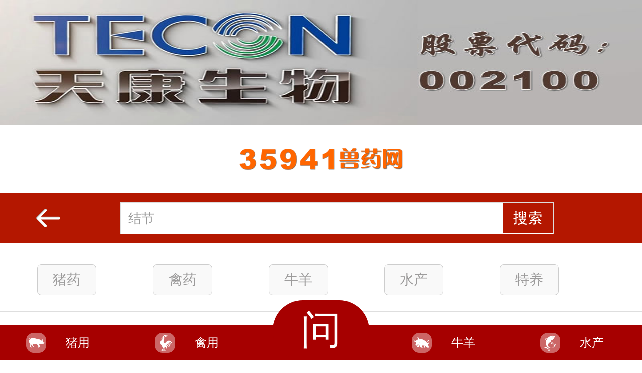

--- FILE ---
content_type: text/html
request_url: http://m.35941.com/cpss.asp?fl1=&fl=&username=&keyword=%E8%84%B1%E9%9C%89%E5%89%82&px=&zfl=2
body_size: 130472
content:

<!DOCTYPE html PUBLIC "-//W3C//DTD XHTML 1.0 Transitional//EN" "http://www.w3.org/TR/xhtml1/DTD/xhtml1-transitional.dtd">
<html xmlns="http://www.w3.org/1999/xhtml">
<head>
<script>
var _hmt = _hmt || [];
(function() {
  var hm = document.createElement("script");
  hm.src = "https://hm.baidu.com/hm.js?14ceb9e9d58c08734685c6e6bbc5c9d8";
  var s = document.getElementsByTagName("script")[0]; 
  s.parentNode.insertBefore(hm, s);
})();
</script>

<meta http-equiv="Content-Type" content="text/html; charset=utf-8" />
<meta name="viewport" content="width=device-width, initial-scale=0.5, minimum-scale=0.5, maximum-scale=0.5, user-scalable=no" />
<meta name="apple-mobile-web-app-capable" content="yes">
<meta name="apple-mobile-web-app-status-bar-style" content="black">
<meta name="format-detection" content="telephone=no">
<meta http-equiv="Expires" content="-1">
<meta http-equiv="Cache-Control" content="no-cache">
<meta http-equiv="Pragma" content="no-cache">

<script type="text/javascript" src="/js/jquery.min.js"></script>
<script language="javascript" src="/js/index_xw.js"></script>
<script type="text/javascript">
 
          function showHideCode(){
             $("#showdiv").toggle();
          }
</script>
    <!--组件依赖js end-->



<title>兽药全部产品-35941兽药网</title>
<style type="text/css">
<!--
body {
	margin-left: 0px;
	margin-top: 0px;
	margin-right: 0px;
	margin-bottom: 0px;
}
.STYLE3 {
	font-family: "微软雅黑";
	color: #646464;
	font-size: 14px;
}
a:visited {
	text-decoration: none;
}
a:link {
	text-decoration: none;
}
a:hover {
	text-decoration: none;
}
a:active {
	text-decoration: none;
}
.baizi {color: #FFFFFF; font-size:24px;}
.313031 {color: #313031; font-size:24px;}

.gdxq1zz {
font-size:32px; 
color:#FA1818; 
border-radius: 30px;
color: #FA1818;
font-family: "微软雅黑";
background-color:#FFECBC;
border: 1px solid #FFECBC;
padding: 12px 80px;
margin-left: 15%;
line-height: 30px;
cursor:pointer;
float:left;
}
.gdxq11 {
font-size:28px; 
color:#fff; 
border-radius: 8px;
color: #9c9b9b;
background-color:#f9f9f9;
border: 1px solid #cdcdcd;
padding: 15px 30px;
margin-left: 10px;
line-height: 30px;
cursor:pointer;
float:left;
margin-top:10px;
}
.gdxq22 {
font-size:28px; 
color:#fff; 
border-radius: 8px;
color: white;
background-color:#B41700;
border: 1px solid #B41700;
padding: 15px 30px;
margin-left: 10px;
line-height: 30px;
cursor:pointer;
float:left;
margin-top:10px;
}

.gdxq1 {
font-size:32px; 
color:#fff; 
border-radius: 4px;
color: #9c9b9b;
background-color:#f9f9f9;
border: 1px solid #cdcdcd;
padding: 12px 22px;
margin-left: 10px;
line-height: 30px;
cursor:pointer;
float:left;
margin-top:10px;
}
.gdxq2 {
font-size:32px; 
color:#fff; 
border-radius: 4px;
color: white;
background-color:#FF6666;
border: 1px solid #FF6666;
padding: 12px 22px;
margin-left: 10px;
line-height: 30px;
cursor:pointer;
float:left;
margin-top:10px;
}
.gdxq3 {
font-size:24px; 
color:#fff; 
border-radius: 4px;
color: white;
background-color:#2cca77;
border: 1px solid #2cca77;
padding: 12px 25px;
margin-left: 10px;
line-height: 30px;
cursor:pointer;
float:left;
margin-top:10px;
}
.gdxq4 {
font-size:32px; 
color:#fff; 
border-radius: 4px;
color: white;



background-color:#0099FF;
border: 1px solid #0099FF;
padding: 12px 25px;
margin-left: 10px;
line-height: 30px;
cursor:pointer;
float:left;
margin-top:10px;
}
.STYLE10 {font-size: 24px}
.shanchu {
    border: 1px solid #006AB0;
    background: #fff;
    color: #fff;
    width: 46px;
    height: 35px;
    line-height: 35px;
    font-size: 20px;
    padding: 9px 20px;
    border-radius: 10px;
	margin-left:20px;
}
-->
</style></head>
<body>

<table width="100%" border="0" cellspacing="0" cellpadding="0">
      <tr>
        <td><img src="/images/tiankang.jpg" width="100%" height="250px" alt=""></td>
      </tr>	
</table>
		<table width="100%" border="0" cellspacing="0" cellpadding="0">
      <tr>
        <td>&nbsp;</td>
      </tr>
        <table width="486" height="70" border="0" align="center" cellpadding="0" cellspacing="0">
          <tr>
            <td width="486" height="100" align="center" valign="middle"><a href="http://m.35941.com"><img src="/images/logo9.png" /></a></td>
          </tr>
        </table>
		<table width="100%" border="0" cellspacing="0" cellpadding="0">
      <tr>
        <td>&nbsp;</td>
      </tr>
</table>
        <table width="100%" border="0" align="center" cellpadding="0" cellspacing="0">
<tr>
  <td align="center">
<table width="100%" height="100" border="0" cellpadding="0" cellspacing="0" bgcolor="#B41700">
  <tr>
    <td width="15%" align="center"><a href="index.asp"><img src="/images/fanhuisanjiao.png" /></a></td>
    <td width="75%" align="center"><table width="90%" height="60" border="0" cellpadding="0" cellspacing="1" bgcolor="#ddd">
      <tr>
        <td align="right" bgcolor="#FFFFFF">
		<form action="cpss.asp" method="post">
		<table width="100%" border="0" cellspacing="0" cellpadding="0">
            <tr>
              <td align="center"><input name="keyword" type="keyword" id="keyword"   style="color:#999999;border:1px;border-bottom-style:none;border-top-style:none;border-left-style:none;border-right-style:none; width:96%; height:60px; font-family:'微软雅黑'; font-size:26px;" onFocus="if(value==defaultValue){value='';this.style.color='#000'}" onBlur="if(!value){value=defaultValue;this.style.color='#999'}" value="结节" size="50" maxlength="50" />
			    <input name="zfl" type="hidden" id="zfl" value="2">			  
			  </td>
              <td width="100" align="center"><input name="submit" type="image" value="提交"  src="/images/fdjsss.png" /></td>
            </tr>
        </table>
		</form>
		</td>
      </tr>
    </table></td>
    <td width="10%">&nbsp;</td>
  </tr>
</table>
  
	
<table width="100%" border="0" cellspacing="0" cellpadding="0">
        <tr>
          <td>&nbsp;</td>
        </tr>
</table>
      <table width="100%" height="100" border="0" cellpadding="0" cellspacing="0">
  <tr>
    <td><table width="90%" height="80" border="0" align="center" cellpadding="0" cellspacing="0">
   <tr>
   <td width="20%" align="center" class="STYLE3"><a href="cpss.asp?fl=1&fl1=&username=&zfl=2" class="gdxq11">猪药</a></td>
 <td width="20%" align="center" class="STYLE3"><a href="cpss.asp?fl=2&fl1=&username=&zfl=2" class="gdxq11">禽药</a></td>
 <td width="20%" align="center" class="STYLE3"><a href="cpss.asp?fl=4&fl1=&username=&zfl=2" class="gdxq11">牛羊</a></td>
     <td width="20%" align="center" class="STYLE3"><a href="cpss.asp?fl=6&fl1=&username=&zfl=2" class="gdxq11">水产</a></td>
	  <td width="20%" align="center" class="STYLE3"><a href="cpss.asp?fl=3&fl1=&username=&zfl=2" class="gdxq11">特养</a></td>
   </tr>
</table></td>
  </tr>
</table>

 

 <table width="100%" border="0" cellspacing="0" cellpadding="0" >
   <tr>
     <td>&nbsp;</td>
   </tr>
 </table>
 
 
 <table width="100%" border="0" cellspacing="0" cellpadding="0"  style=" border-top:1px #dedede solid;">
   <tr>
     <td>&nbsp;</td>
   </tr>
 </table>
 <table width="90%" border="0" align="center" cellpadding="0" cellspacing="0">
   <tr>
    <td>
	<a href="cpss.asp" class="gdxq4">清空</a>
	<a href="cpss.asp?fl1=粉针&fl=&username=&zfl=2" class="gdxq1">粉针</a>
	<a href="cpss.asp?fl1=水针&fl=&username=&zfl=2" class="gdxq1">水针</a>
    <a href="cpss.asp?fl1=可溶性粉&fl=&username=&zfl=2" class="gdxq1">可溶性粉</a>
    <a href="cpss.asp?fl1=预混剂&fl=&username=&zfl=2" class="gdxq1">预混剂</a>
	<a href="cpss.asp?fl1=散剂&fl=&username=&zfl=2" class="gdxq1">散剂</a>
    <a href="cpss.asp?fl1=片剂&fl=&username=&zfl=2" class="gdxq1">片剂</a>
    <a href="cpss.asp?fl1=颗粒剂&fl=&username=&zfl=2" class="gdxq1">颗粒剂</a>
	<a href="cpss.asp?fl1=溶液剂&fl=&username=&zfl=2" class="gdxq1">溶液剂</a>
    <a href="cpss.asp?fl1=口服液&fl=&username=&zfl=2" class="gdxq1">口服液</a>
	</td>
   </tr>
 </table>
 
 
 <table width="100%" height="20" border="0" cellpadding="0" cellspacing="0">
   <tr>
     <td>&nbsp;</td>
   </tr>
 </table>
 <table width="100%" height="1" border="0" align="center" cellpadding="0" cellspacing="0" bgcolor="#ddd">
   <tr>
     <td></td>
   </tr>
 </table>
  <table width="100%" height="20" border="0" cellpadding="0" cellspacing="0">
   <tr>
     <td>&nbsp;</td>
   </tr>
 </table>
 
 <table width="100%" border="0" cellspacing="0" cellpadding="0">
  <tr>

	  </tr>
</table>
 
 <table width="100%" border="0" cellspacing="0" cellpadding="0">
  <tr>
 

    <td> <table width="100%" height="5" border="0" cellpadding="0" cellspacing="0">
   <tr>
     <td></td>
   </tr>
 </table>
 <table width="300" height="400" border="0" align="center" cellpadding="0" cellspacing="0">
   <tr>
     <td width="200" align="center"><a href="/cplist.asp?id=67309">
					
					<img src="http://www.35941.com//pic1/2025121123854.jpg" width="300" height="300" class="zsimg"/>
					</a></td>
     </tr>
   <tr>
     <td height="50" align="center"><a href="/cplist.asp?id=67309" style="text-decoration:none; color:#646464; font-size:30px; font-family:'微软雅黑';">葡萄糖氧化酶（脱霉剂</a></td>
   </tr>
 </table>
 <table width="100%" height="5" border="0" cellpadding="0" cellspacing="0">
   <tr>
     <td></td>
   </tr>
 </table>
 <table width="100%" height="1" border="0" align="center" cellpadding="0" cellspacing="0" bgcolor="#ddd">
   <tr>
     <td></td>
   </tr>
 </table></td>
             

    <td> <table width="100%" height="5" border="0" cellpadding="0" cellspacing="0">
   <tr>
     <td></td>
   </tr>
 </table>
 <table width="300" height="400" border="0" align="center" cellpadding="0" cellspacing="0">
   <tr>
     <td width="200" align="center"><a href="/cplist.asp?id=67215">
					
					<img src="http://www.35941.com//pic1/202351420853.jpg" width="300" height="300" class="zsimg"/>
					</a></td>
     </tr>
   <tr>
     <td height="50" align="center"><a href="/cplist.asp?id=67215" style="text-decoration:none; color:#646464; font-size:30px; font-family:'微软雅黑';">饲无忧-防霉、脱霉、</a></td>
   </tr>
 </table>
 <table width="100%" height="5" border="0" cellpadding="0" cellspacing="0">
   <tr>
     <td></td>
   </tr>
 </table>
 <table width="100%" height="1" border="0" align="center" cellpadding="0" cellspacing="0" bgcolor="#ddd">
   <tr>
     <td></td>
   </tr>
 </table></td>
             
   </tr>
        <tr>
 

    <td> <table width="100%" height="5" border="0" cellpadding="0" cellspacing="0">
   <tr>
     <td></td>
   </tr>
 </table>
 <table width="300" height="400" border="0" align="center" cellpadding="0" cellspacing="0">
   <tr>
     <td width="200" align="center"><a href="/cplist.asp?id=67221">
					
					<img src="http://www.35941.com//pic1/202351420167.jpg" width="300" height="300" class="zsimg"/>
					</a></td>
     </tr>
   <tr>
     <td height="50" align="center"><a href="/cplist.asp?id=67221" style="text-decoration:none; color:#646464; font-size:30px; font-family:'微软雅黑';">饲无忧-防霉、脱霉、</a></td>
   </tr>
 </table>
 <table width="100%" height="5" border="0" cellpadding="0" cellspacing="0">
   <tr>
     <td></td>
   </tr>
 </table>
 <table width="100%" height="1" border="0" align="center" cellpadding="0" cellspacing="0" bgcolor="#ddd">
   <tr>
     <td></td>
   </tr>
 </table></td>
             

    <td> <table width="100%" height="5" border="0" cellpadding="0" cellspacing="0">
   <tr>
     <td></td>
   </tr>
 </table>
 <table width="300" height="400" border="0" align="center" cellpadding="0" cellspacing="0">
   <tr>
     <td width="200" align="center"><a href="/cplist.asp?id=67212">
					
					<img src="http://www.35941.com//pic1/202351420517.jpg" width="300" height="300" class="zsimg"/>
					</a></td>
     </tr>
   <tr>
     <td height="50" align="center"><a href="/cplist.asp?id=67212" style="text-decoration:none; color:#646464; font-size:30px; font-family:'微软雅黑';">饲无忧-防霉、脱霉、</a></td>
   </tr>
 </table>
 <table width="100%" height="5" border="0" cellpadding="0" cellspacing="0">
   <tr>
     <td></td>
   </tr>
 </table>
 <table width="100%" height="1" border="0" align="center" cellpadding="0" cellspacing="0" bgcolor="#ddd">
   <tr>
     <td></td>
   </tr>
 </table></td>
             
   </tr>
        <tr>
 

    <td> <table width="100%" height="5" border="0" cellpadding="0" cellspacing="0">
   <tr>
     <td></td>
   </tr>
 </table>
 <table width="300" height="400" border="0" align="center" cellpadding="0" cellspacing="0">
   <tr>
     <td width="200" align="center"><a href="/cplist.asp?id=67222">
					
					<img src="http://www.35941.com//pic1/2023514201713.jpg" width="300" height="300" class="zsimg"/>
					</a></td>
     </tr>
   <tr>
     <td height="50" align="center"><a href="/cplist.asp?id=67222" style="text-decoration:none; color:#646464; font-size:30px; font-family:'微软雅黑';">饲无忧-防霉、脱霉、</a></td>
   </tr>
 </table>
 <table width="100%" height="5" border="0" cellpadding="0" cellspacing="0">
   <tr>
     <td></td>
   </tr>
 </table>
 <table width="100%" height="1" border="0" align="center" cellpadding="0" cellspacing="0" bgcolor="#ddd">
   <tr>
     <td></td>
   </tr>
 </table></td>
             

    <td> <table width="100%" height="5" border="0" cellpadding="0" cellspacing="0">
   <tr>
     <td></td>
   </tr>
 </table>
 <table width="300" height="400" border="0" align="center" cellpadding="0" cellspacing="0">
   <tr>
     <td width="200" align="center"><a href="/cplist.asp?id=65120">
					
					<img src="http://www.35941.com//pic1/2020812172058.jpg" width="300" height="300" class="zsimg"/>
					</a></td>
     </tr>
   <tr>
     <td height="50" align="center"><a href="/cplist.asp?id=65120" style="text-decoration:none; color:#646464; font-size:30px; font-family:'微软雅黑';">牛羊增重王</a></td>
   </tr>
 </table>
 <table width="100%" height="5" border="0" cellpadding="0" cellspacing="0">
   <tr>
     <td></td>
   </tr>
 </table>
 <table width="100%" height="1" border="0" align="center" cellpadding="0" cellspacing="0" bgcolor="#ddd">
   <tr>
     <td></td>
   </tr>
 </table></td>
             
   </tr>
        <tr>
 

    <td> <table width="100%" height="5" border="0" cellpadding="0" cellspacing="0">
   <tr>
     <td></td>
   </tr>
 </table>
 <table width="300" height="400" border="0" align="center" cellpadding="0" cellspacing="0">
   <tr>
     <td width="200" align="center"><a href="/cplist.asp?id=64953">
					
					<img src="http://www.35941.com//pic1/2020716213021.jpg" width="300" height="300" class="zsimg"/>
					</a></td>
     </tr>
   <tr>
     <td height="50" align="center"><a href="/cplist.asp?id=64953" style="text-decoration:none; color:#646464; font-size:30px; font-family:'微软雅黑';">硬脱（液体脱霉剂）脱</a></td>
   </tr>
 </table>
 <table width="100%" height="5" border="0" cellpadding="0" cellspacing="0">
   <tr>
     <td></td>
   </tr>
 </table>
 <table width="100%" height="1" border="0" align="center" cellpadding="0" cellspacing="0" bgcolor="#ddd">
   <tr>
     <td></td>
   </tr>
 </table></td>
             

    <td> <table width="100%" height="5" border="0" cellpadding="0" cellspacing="0">
   <tr>
     <td></td>
   </tr>
 </table>
 <table width="300" height="400" border="0" align="center" cellpadding="0" cellspacing="0">
   <tr>
     <td width="200" align="center"><a href="/cplist.asp?id=40466">
					
					<img src="http://www.35941.com//pic1/20176412126.jpg" width="300" height="300" class="zsimg"/>
					</a></td>
     </tr>
   <tr>
     <td height="50" align="center"><a href="/cplist.asp?id=40466" style="text-decoration:none; color:#646464; font-size:30px; font-family:'微软雅黑';">脱霉剂</a></td>
   </tr>
 </table>
 <table width="100%" height="5" border="0" cellpadding="0" cellspacing="0">
   <tr>
     <td></td>
   </tr>
 </table>
 <table width="100%" height="1" border="0" align="center" cellpadding="0" cellspacing="0" bgcolor="#ddd">
   <tr>
     <td></td>
   </tr>
 </table></td>
             
   </tr>
        <tr>
 

    <td> <table width="100%" height="5" border="0" cellpadding="0" cellspacing="0">
   <tr>
     <td></td>
   </tr>
 </table>
 <table width="300" height="400" border="0" align="center" cellpadding="0" cellspacing="0">
   <tr>
     <td width="200" align="center"><a href="/cplist.asp?id=66095">
					
					<img src="http://www.35941.com//pic1/20213171954.jpg" width="300" height="300" class="zsimg"/>
					</a></td>
     </tr>
   <tr>
     <td height="50" align="center"><a href="/cplist.asp?id=66095" style="text-decoration:none; color:#646464; font-size:30px; font-family:'微软雅黑';">梅立净—饲料脱霉剂</a></td>
   </tr>
 </table>
 <table width="100%" height="5" border="0" cellpadding="0" cellspacing="0">
   <tr>
     <td></td>
   </tr>
 </table>
 <table width="100%" height="1" border="0" align="center" cellpadding="0" cellspacing="0" bgcolor="#ddd">
   <tr>
     <td></td>
   </tr>
 </table></td>
             

    <td> <table width="100%" height="5" border="0" cellpadding="0" cellspacing="0">
   <tr>
     <td></td>
   </tr>
 </table>
 <table width="300" height="400" border="0" align="center" cellpadding="0" cellspacing="0">
   <tr>
     <td width="200" align="center"><a href="/cplist.asp?id=63783">
					
					<img src="http://www.35941.com//pic1/2019123105555.jpg" width="300" height="300" class="zsimg"/>
					</a></td>
     </tr>
   <tr>
     <td height="50" align="center"><a href="/cplist.asp?id=63783" style="text-decoration:none; color:#646464; font-size:30px; font-family:'微软雅黑';">霉脱净（新型脱霉剂，</a></td>
   </tr>
 </table>
 <table width="100%" height="5" border="0" cellpadding="0" cellspacing="0">
   <tr>
     <td></td>
   </tr>
 </table>
 <table width="100%" height="1" border="0" align="center" cellpadding="0" cellspacing="0" bgcolor="#ddd">
   <tr>
     <td></td>
   </tr>
 </table></td>
             
   </tr>
        <tr>
 

    <td> <table width="100%" height="5" border="0" cellpadding="0" cellspacing="0">
   <tr>
     <td></td>
   </tr>
 </table>
 <table width="300" height="400" border="0" align="center" cellpadding="0" cellspacing="0">
   <tr>
     <td width="200" align="center"><a href="/cplist.asp?id=53575">
					
					<img src="http://www.35941.com//pic1/201791717361.jpg" width="300" height="300" class="zsimg"/>
					</a></td>
     </tr>
   <tr>
     <td height="50" align="center"><a href="/cplist.asp?id=53575" style="text-decoration:none; color:#646464; font-size:30px; font-family:'微软雅黑';">肥尔美</a></td>
   </tr>
 </table>
 <table width="100%" height="5" border="0" cellpadding="0" cellspacing="0">
   <tr>
     <td></td>
   </tr>
 </table>
 <table width="100%" height="1" border="0" align="center" cellpadding="0" cellspacing="0" bgcolor="#ddd">
   <tr>
     <td></td>
   </tr>
 </table></td>
             

    <td> <table width="100%" height="5" border="0" cellpadding="0" cellspacing="0">
   <tr>
     <td></td>
   </tr>
 </table>
 <table width="300" height="400" border="0" align="center" cellpadding="0" cellspacing="0">
   <tr>
     <td width="200" align="center"><a href="/cplist.asp?id=61788">
					
					<img src="http://www.35941.com//pic1/2019615205851.jpg" width="300" height="300" class="zsimg"/>
					</a></td>
     </tr>
   <tr>
     <td height="50" align="center"><a href="/cplist.asp?id=61788" style="text-decoration:none; color:#646464; font-size:30px; font-family:'微软雅黑';">超强脱霉剂</a></td>
   </tr>
 </table>
 <table width="100%" height="5" border="0" cellpadding="0" cellspacing="0">
   <tr>
     <td></td>
   </tr>
 </table>
 <table width="100%" height="1" border="0" align="center" cellpadding="0" cellspacing="0" bgcolor="#ddd">
   <tr>
     <td></td>
   </tr>
 </table></td>
             
   </tr>
        <tr>
 

    <td> <table width="100%" height="5" border="0" cellpadding="0" cellspacing="0">
   <tr>
     <td></td>
   </tr>
 </table>
 <table width="300" height="400" border="0" align="center" cellpadding="0" cellspacing="0">
   <tr>
     <td width="200" align="center"><a href="/cplist.asp?id=65122">
					
					<img src="http://www.35941.com//pic1/2020812172626.jpg" width="300" height="300" class="zsimg"/>
					</a></td>
     </tr>
   <tr>
     <td height="50" align="center"><a href="/cplist.asp?id=65122" style="text-decoration:none; color:#646464; font-size:30px; font-family:'微软雅黑';">肥尔美（催肥  促长</a></td>
   </tr>
 </table>
 <table width="100%" height="5" border="0" cellpadding="0" cellspacing="0">
   <tr>
     <td></td>
   </tr>
 </table>
 <table width="100%" height="1" border="0" align="center" cellpadding="0" cellspacing="0" bgcolor="#ddd">
   <tr>
     <td></td>
   </tr>
 </table></td>
             

    <td> <table width="100%" height="5" border="0" cellpadding="0" cellspacing="0">
   <tr>
     <td></td>
   </tr>
 </table>
 <table width="300" height="400" border="0" align="center" cellpadding="0" cellspacing="0">
   <tr>
     <td width="200" align="center"><a href="/cplist.asp?id=57956">
					
					<img src="http://www.35941.com//pic1/201849171751.jpg" width="300" height="300" class="zsimg"/>
					</a></td>
     </tr>
   <tr>
     <td height="50" align="center"><a href="/cplist.asp?id=57956" style="text-decoration:none; color:#646464; font-size:30px; font-family:'微软雅黑';">脱霉王</a></td>
   </tr>
 </table>
 <table width="100%" height="5" border="0" cellpadding="0" cellspacing="0">
   <tr>
     <td></td>
   </tr>
 </table>
 <table width="100%" height="1" border="0" align="center" cellpadding="0" cellspacing="0" bgcolor="#ddd">
   <tr>
     <td></td>
   </tr>
 </table></td>
             
   </tr>
        <tr>
 

    <td> <table width="100%" height="5" border="0" cellpadding="0" cellspacing="0">
   <tr>
     <td></td>
   </tr>
 </table>
 <table width="300" height="400" border="0" align="center" cellpadding="0" cellspacing="0">
   <tr>
     <td width="200" align="center"><a href="/cplist.asp?id=57984">
					
					<img src="http://www.35941.com//pic1/201849184831.jpg" width="300" height="300" class="zsimg"/>
					</a></td>
     </tr>
   <tr>
     <td height="50" align="center"><a href="/cplist.asp?id=57984" style="text-decoration:none; color:#646464; font-size:30px; font-family:'微软雅黑';">黄金肽</a></td>
   </tr>
 </table>
 <table width="100%" height="5" border="0" cellpadding="0" cellspacing="0">
   <tr>
     <td></td>
   </tr>
 </table>
 <table width="100%" height="1" border="0" align="center" cellpadding="0" cellspacing="0" bgcolor="#ddd">
   <tr>
     <td></td>
   </tr>
 </table></td>
             

    <td> <table width="100%" height="5" border="0" cellpadding="0" cellspacing="0">
   <tr>
     <td></td>
   </tr>
 </table>
 <table width="300" height="400" border="0" align="center" cellpadding="0" cellspacing="0">
   <tr>
     <td width="200" align="center"><a href="/cplist.asp?id=61846">
					
					<img src="http://www.35941.com//pic1/2019615225720.jpg" width="300" height="300" class="zsimg"/>
					</a></td>
     </tr>
   <tr>
     <td height="50" align="center"><a href="/cplist.asp?id=61846" style="text-decoration:none; color:#646464; font-size:30px; font-family:'微软雅黑';">黄连解毒散</a></td>
   </tr>
 </table>
 <table width="100%" height="5" border="0" cellpadding="0" cellspacing="0">
   <tr>
     <td></td>
   </tr>
 </table>
 <table width="100%" height="1" border="0" align="center" cellpadding="0" cellspacing="0" bgcolor="#ddd">
   <tr>
     <td></td>
   </tr>
 </table></td>
             
   </tr>
        <tr>
 

    <td> <table width="100%" height="5" border="0" cellpadding="0" cellspacing="0">
   <tr>
     <td></td>
   </tr>
 </table>
 <table width="300" height="400" border="0" align="center" cellpadding="0" cellspacing="0">
   <tr>
     <td width="200" align="center"><a href="/cplist.asp?id=57979">
					
					<img src="http://www.35941.com//pic1/20184918409.jpg" width="300" height="300" class="zsimg"/>
					</a></td>
     </tr>
   <tr>
     <td height="50" align="center"><a href="/cplist.asp?id=57979" style="text-decoration:none; color:#646464; font-size:30px; font-family:'微软雅黑';">白金肽（畜类专用）</a></td>
   </tr>
 </table>
 <table width="100%" height="5" border="0" cellpadding="0" cellspacing="0">
   <tr>
     <td></td>
   </tr>
 </table>
 <table width="100%" height="1" border="0" align="center" cellpadding="0" cellspacing="0" bgcolor="#ddd">
   <tr>
     <td></td>
   </tr>
 </table></td>
             

    <td> <table width="100%" height="5" border="0" cellpadding="0" cellspacing="0">
   <tr>
     <td></td>
   </tr>
 </table>
 <table width="300" height="400" border="0" align="center" cellpadding="0" cellspacing="0">
   <tr>
     <td width="200" align="center"><a href="/cplist.asp?id=59595">
					
					<img src="http://www.35941.com//pic1/20188142156.jpg" width="300" height="300" class="zsimg"/>
					</a></td>
     </tr>
   <tr>
     <td height="50" align="center"><a href="/cplist.asp?id=59595" style="text-decoration:none; color:#646464; font-size:30px; font-family:'微软雅黑';">黄连解毒散</a></td>
   </tr>
 </table>
 <table width="100%" height="5" border="0" cellpadding="0" cellspacing="0">
   <tr>
     <td></td>
   </tr>
 </table>
 <table width="100%" height="1" border="0" align="center" cellpadding="0" cellspacing="0" bgcolor="#ddd">
   <tr>
     <td></td>
   </tr>
 </table></td>
             
   </tr>
        <tr>
 

    <td> <table width="100%" height="5" border="0" cellpadding="0" cellspacing="0">
   <tr>
     <td></td>
   </tr>
 </table>
 <table width="300" height="400" border="0" align="center" cellpadding="0" cellspacing="0">
   <tr>
     <td width="200" align="center"><a href="/cplist.asp?id=61446">
					
					<img src="http://www.35941.com//pic1/2019519171211.jpg" width="300" height="300" class="zsimg"/>
					</a></td>
     </tr>
   <tr>
     <td height="50" align="center"><a href="/cplist.asp?id=61446" style="text-decoration:none; color:#646464; font-size:30px; font-family:'微软雅黑';">霉立清（微生物水溶性</a></td>
   </tr>
 </table>
 <table width="100%" height="5" border="0" cellpadding="0" cellspacing="0">
   <tr>
     <td></td>
   </tr>
 </table>
 <table width="100%" height="1" border="0" align="center" cellpadding="0" cellspacing="0" bgcolor="#ddd">
   <tr>
     <td></td>
   </tr>
 </table></td>
             

    <td> <table width="100%" height="5" border="0" cellpadding="0" cellspacing="0">
   <tr>
     <td></td>
   </tr>
 </table>
 <table width="300" height="400" border="0" align="center" cellpadding="0" cellspacing="0">
   <tr>
     <td width="200" align="center"><a href="/cplist.asp?id=51074">
					
					<img src="http://www.35941.com//pic1/2020518221826.jpg" width="300" height="300" class="zsimg"/>
					</a></td>
     </tr>
   <tr>
     <td height="50" align="center"><a href="/cplist.asp?id=51074" style="text-decoration:none; color:#646464; font-size:30px; font-family:'微软雅黑';">中药脱霉剂（第五代新</a></td>
   </tr>
 </table>
 <table width="100%" height="5" border="0" cellpadding="0" cellspacing="0">
   <tr>
     <td></td>
   </tr>
 </table>
 <table width="100%" height="1" border="0" align="center" cellpadding="0" cellspacing="0" bgcolor="#ddd">
   <tr>
     <td></td>
   </tr>
 </table></td>
             
   </tr>
        <tr>
 

    <td> <table width="100%" height="5" border="0" cellpadding="0" cellspacing="0">
   <tr>
     <td></td>
   </tr>
 </table>
 <table width="300" height="400" border="0" align="center" cellpadding="0" cellspacing="0">
   <tr>
     <td width="200" align="center"><a href="/cplist.asp?id=16107">
					
                    <img src="http://www.35941.com/pic/..//pic1/20111214154756.jpg" width="300" height="300" class="zsimg"/>
					</a></td>
     </tr>
   <tr>
     <td height="50" align="center"><a href="/cplist.asp?id=16107" style="text-decoration:none; color:#646464; font-size:30px; font-family:'微软雅黑';">脱霉剂</a></td>
   </tr>
 </table>
 <table width="100%" height="5" border="0" cellpadding="0" cellspacing="0">
   <tr>
     <td></td>
   </tr>
 </table>
 <table width="100%" height="1" border="0" align="center" cellpadding="0" cellspacing="0" bgcolor="#ddd">
   <tr>
     <td></td>
   </tr>
 </table></td>
             

    <td> <table width="100%" height="5" border="0" cellpadding="0" cellspacing="0">
   <tr>
     <td></td>
   </tr>
 </table>
 <table width="300" height="400" border="0" align="center" cellpadding="0" cellspacing="0">
   <tr>
     <td width="200" align="center"><a href="/cplist.asp?id=6123">
					
                    <img src="http://www.35941.com/pic/hc2009107111111706.jpg" width="300" height="300" class="zsimg"/>
					</a></td>
     </tr>
   <tr>
     <td height="50" align="center"><a href="/cplist.asp?id=6123" style="text-decoration:none; color:#646464; font-size:30px; font-family:'微软雅黑';">美国麦特霉胶素（脱霉</a></td>
   </tr>
 </table>
 <table width="100%" height="5" border="0" cellpadding="0" cellspacing="0">
   <tr>
     <td></td>
   </tr>
 </table>
 <table width="100%" height="1" border="0" align="center" cellpadding="0" cellspacing="0" bgcolor="#ddd">
   <tr>
     <td></td>
   </tr>
 </table></td>
             
   </tr>
        <tr>
 

    <td> <table width="100%" height="5" border="0" cellpadding="0" cellspacing="0">
   <tr>
     <td></td>
   </tr>
 </table>
 <table width="300" height="400" border="0" align="center" cellpadding="0" cellspacing="0">
   <tr>
     <td width="200" align="center"><a href="/cplist.asp?id=30373">
					
					<img src="http://www.35941.com//pic1/2015527162236.gif" width="300" height="300" class="zsimg"/>
					</a></td>
     </tr>
   <tr>
     <td height="50" align="center"><a href="/cplist.asp?id=30373" style="text-decoration:none; color:#646464; font-size:30px; font-family:'微软雅黑';">霉必妥——能治疗霉菌</a></td>
   </tr>
 </table>
 <table width="100%" height="5" border="0" cellpadding="0" cellspacing="0">
   <tr>
     <td></td>
   </tr>
 </table>
 <table width="100%" height="1" border="0" align="center" cellpadding="0" cellspacing="0" bgcolor="#ddd">
   <tr>
     <td></td>
   </tr>
 </table></td>
             

    <td> <table width="100%" height="5" border="0" cellpadding="0" cellspacing="0">
   <tr>
     <td></td>
   </tr>
 </table>
 <table width="300" height="400" border="0" align="center" cellpadding="0" cellspacing="0">
   <tr>
     <td width="200" align="center"><a href="/cplist.asp?id=49021">
					
					<img src="http://www.35941.com//pic1/202228151456.png" width="300" height="300" class="zsimg"/>
					</a></td>
     </tr>
   <tr>
     <td height="50" align="center"><a href="/cplist.asp?id=49021" style="text-decoration:none; color:#646464; font-size:30px; font-family:'微软雅黑';">强效开胃脱霉剂 吸附</a></td>
   </tr>
 </table>
 <table width="100%" height="5" border="0" cellpadding="0" cellspacing="0">
   <tr>
     <td></td>
   </tr>
 </table>
 <table width="100%" height="1" border="0" align="center" cellpadding="0" cellspacing="0" bgcolor="#ddd">
   <tr>
     <td></td>
   </tr>
 </table></td>
             
   </tr>
        <tr>
 

    <td> <table width="100%" height="5" border="0" cellpadding="0" cellspacing="0">
   <tr>
     <td></td>
   </tr>
 </table>
 <table width="300" height="400" border="0" align="center" cellpadding="0" cellspacing="0">
   <tr>
     <td width="200" align="center"><a href="/cplist.asp?id=54727">
					
					<img src="http://www.35941.com//pic1/2017102921395.png" width="300" height="300" class="zsimg"/>
					</a></td>
     </tr>
   <tr>
     <td height="50" align="center"><a href="/cplist.asp?id=54727" style="text-decoration:none; color:#646464; font-size:30px; font-family:'微软雅黑';">高效脱霉剂</a></td>
   </tr>
 </table>
 <table width="100%" height="5" border="0" cellpadding="0" cellspacing="0">
   <tr>
     <td></td>
   </tr>
 </table>
 <table width="100%" height="1" border="0" align="center" cellpadding="0" cellspacing="0" bgcolor="#ddd">
   <tr>
     <td></td>
   </tr>
 </table></td>
             

    <td> <table width="100%" height="5" border="0" cellpadding="0" cellspacing="0">
   <tr>
     <td></td>
   </tr>
 </table>
 <table width="300" height="400" border="0" align="center" cellpadding="0" cellspacing="0">
   <tr>
     <td width="200" align="center"><a href="/cplist.asp?id=29472">
					
					<img src="http://www.35941.com//pic1/2013111395442.jpg" width="300" height="300" class="zsimg"/>
					</a></td>
     </tr>
   <tr>
     <td height="50" align="center"><a href="/cplist.asp?id=29472" style="text-decoration:none; color:#646464; font-size:30px; font-family:'微软雅黑';">饲料脱霉剂</a></td>
   </tr>
 </table>
 <table width="100%" height="5" border="0" cellpadding="0" cellspacing="0">
   <tr>
     <td></td>
   </tr>
 </table>
 <table width="100%" height="1" border="0" align="center" cellpadding="0" cellspacing="0" bgcolor="#ddd">
   <tr>
     <td></td>
   </tr>
 </table></td>
             
   </tr>
        <tr>
 

    <td> <table width="100%" height="5" border="0" cellpadding="0" cellspacing="0">
   <tr>
     <td></td>
   </tr>
 </table>
 <table width="300" height="400" border="0" align="center" cellpadding="0" cellspacing="0">
   <tr>
     <td width="200" align="center"><a href="/cplist.asp?id=39802">
					
					<img src="http://www.35941.com//pic1/2015827122620.jpg" width="300" height="300" class="zsimg"/>
					</a></td>
     </tr>
   <tr>
     <td height="50" align="center"><a href="/cplist.asp?id=39802" style="text-decoration:none; color:#646464; font-size:30px; font-family:'微软雅黑';">霉必妥—高效活菌吸附</a></td>
   </tr>
 </table>
 <table width="100%" height="5" border="0" cellpadding="0" cellspacing="0">
   <tr>
     <td></td>
   </tr>
 </table>
 <table width="100%" height="1" border="0" align="center" cellpadding="0" cellspacing="0" bgcolor="#ddd">
   <tr>
     <td></td>
   </tr>
 </table></td>
             

    <td> <table width="100%" height="5" border="0" cellpadding="0" cellspacing="0">
   <tr>
     <td></td>
   </tr>
 </table>
 <table width="300" height="400" border="0" align="center" cellpadding="0" cellspacing="0">
   <tr>
     <td width="200" align="center"><a href="/cplist.asp?id=15417">
					
                    <img src="http://www.35941.com/pic/..//pic/..//pic/..//pic/..//pic1/201198145210.jpg" width="300" height="300" class="zsimg"/>
					</a></td>
     </tr>
   <tr>
     <td height="50" align="center"><a href="/cplist.asp?id=15417" style="text-decoration:none; color:#646464; font-size:30px; font-family:'微软雅黑';"> 第四代益生素－霉立</a></td>
   </tr>
 </table>
 <table width="100%" height="5" border="0" cellpadding="0" cellspacing="0">
   <tr>
     <td></td>
   </tr>
 </table>
 <table width="100%" height="1" border="0" align="center" cellpadding="0" cellspacing="0" bgcolor="#ddd">
   <tr>
     <td></td>
   </tr>
 </table></td>
             
   </tr>
        <tr>
 

    <td> <table width="100%" height="5" border="0" cellpadding="0" cellspacing="0">
   <tr>
     <td></td>
   </tr>
 </table>
 <table width="300" height="400" border="0" align="center" cellpadding="0" cellspacing="0">
   <tr>
     <td width="200" align="center"><a href="/cplist.asp?id=58086">
					
					<img src="http://www.35941.com//pic1/2018416112320.png" width="300" height="300" class="zsimg"/>
					</a></td>
     </tr>
   <tr>
     <td height="50" align="center"><a href="/cplist.asp?id=58086" style="text-decoration:none; color:#646464; font-size:30px; font-family:'微软雅黑';">强效脱霉剂（止痢止泻</a></td>
   </tr>
 </table>
 <table width="100%" height="5" border="0" cellpadding="0" cellspacing="0">
   <tr>
     <td></td>
   </tr>
 </table>
 <table width="100%" height="1" border="0" align="center" cellpadding="0" cellspacing="0" bgcolor="#ddd">
   <tr>
     <td></td>
   </tr>
 </table></td>
             

    <td> <table width="100%" height="5" border="0" cellpadding="0" cellspacing="0">
   <tr>
     <td></td>
   </tr>
 </table>
 <table width="300" height="400" border="0" align="center" cellpadding="0" cellspacing="0">
   <tr>
     <td width="200" align="center"><a href="/cplist.asp?id=32613">
					
					<img src="http://www.35941.com//pic1/20146895321.jpg" width="300" height="300" class="zsimg"/>
					</a></td>
     </tr>
   <tr>
     <td height="50" align="center"><a href="/cplist.asp?id=32613" style="text-decoration:none; color:#646464; font-size:30px; font-family:'微软雅黑';">腺胃炎、肌胃炎治疗药</a></td>
   </tr>
 </table>
 <table width="100%" height="5" border="0" cellpadding="0" cellspacing="0">
   <tr>
     <td></td>
   </tr>
 </table>
 <table width="100%" height="1" border="0" align="center" cellpadding="0" cellspacing="0" bgcolor="#ddd">
   <tr>
     <td></td>
   </tr>
 </table></td>
             
   </tr>
        <tr>
 

    <td> <table width="100%" height="5" border="0" cellpadding="0" cellspacing="0">
   <tr>
     <td></td>
   </tr>
 </table>
 <table width="300" height="400" border="0" align="center" cellpadding="0" cellspacing="0">
   <tr>
     <td width="200" align="center"><a href="/cplist.asp?id=62100">
					
					<img src="http://www.35941.com//pic1/2019761115.jpg" width="300" height="300" class="zsimg"/>
					</a></td>
     </tr>
   <tr>
     <td height="50" align="center"><a href="/cplist.asp?id=62100" style="text-decoration:none; color:#646464; font-size:30px; font-family:'微软雅黑';">精品脱霉剂，防霉、脱</a></td>
   </tr>
 </table>
 <table width="100%" height="5" border="0" cellpadding="0" cellspacing="0">
   <tr>
     <td></td>
   </tr>
 </table>
 <table width="100%" height="1" border="0" align="center" cellpadding="0" cellspacing="0" bgcolor="#ddd">
   <tr>
     <td></td>
   </tr>
 </table></td>
             

    <td> <table width="100%" height="5" border="0" cellpadding="0" cellspacing="0">
   <tr>
     <td></td>
   </tr>
 </table>
 <table width="300" height="400" border="0" align="center" cellpadding="0" cellspacing="0">
   <tr>
     <td width="200" align="center"><a href="/cplist.asp?id=35564">
					
					<img src="http://www.35941.com//pic1/20141126102835.jpg" width="300" height="300" class="zsimg"/>
					</a></td>
     </tr>
   <tr>
     <td height="50" align="center"><a href="/cplist.asp?id=35564" style="text-decoration:none; color:#646464; font-size:30px; font-family:'微软雅黑';">亚美霉毒清</a></td>
   </tr>
 </table>
 <table width="100%" height="5" border="0" cellpadding="0" cellspacing="0">
   <tr>
     <td></td>
   </tr>
 </table>
 <table width="100%" height="1" border="0" align="center" cellpadding="0" cellspacing="0" bgcolor="#ddd">
   <tr>
     <td></td>
   </tr>
 </table></td>
             
   </tr>
        <tr>
 

    <td> <table width="100%" height="5" border="0" cellpadding="0" cellspacing="0">
   <tr>
     <td></td>
   </tr>
 </table>
 <table width="300" height="400" border="0" align="center" cellpadding="0" cellspacing="0">
   <tr>
     <td width="200" align="center"><a href="/cplist.asp?id=19994">
					
                    <img src="http://www.35941.com/pic/..//pic1/20128223114.jpg" width="300" height="300" class="zsimg"/>
					</a></td>
     </tr>
   <tr>
     <td height="50" align="center"><a href="/cplist.asp?id=19994" style="text-decoration:none; color:#646464; font-size:30px; font-family:'微软雅黑';">缉毒特工（脱霉剂）</a></td>
   </tr>
 </table>
 <table width="100%" height="5" border="0" cellpadding="0" cellspacing="0">
   <tr>
     <td></td>
   </tr>
 </table>
 <table width="100%" height="1" border="0" align="center" cellpadding="0" cellspacing="0" bgcolor="#ddd">
   <tr>
     <td></td>
   </tr>
 </table></td>
             

    <td> <table width="100%" height="5" border="0" cellpadding="0" cellspacing="0">
   <tr>
     <td></td>
   </tr>
 </table>
 <table width="300" height="400" border="0" align="center" cellpadding="0" cellspacing="0">
   <tr>
     <td width="200" align="center"><a href="/cplist.asp?id=11535">
					
                    <img src="http://www.35941.com/pic/..//pic1/201121617925.jpg" width="300" height="300" class="zsimg"/>
					</a></td>
     </tr>
   <tr>
     <td height="50" align="center"><a href="/cplist.asp?id=11535" style="text-decoration:none; color:#646464; font-size:30px; font-family:'微软雅黑';">优乐美</a></td>
   </tr>
 </table>
 <table width="100%" height="5" border="0" cellpadding="0" cellspacing="0">
   <tr>
     <td></td>
   </tr>
 </table>
 <table width="100%" height="1" border="0" align="center" cellpadding="0" cellspacing="0" bgcolor="#ddd">
   <tr>
     <td></td>
   </tr>
 </table></td>
             
   </tr>
        <tr>
 

    <td> <table width="100%" height="5" border="0" cellpadding="0" cellspacing="0">
   <tr>
     <td></td>
   </tr>
 </table>
 <table width="300" height="400" border="0" align="center" cellpadding="0" cellspacing="0">
   <tr>
     <td width="200" align="center"><a href="/cplist.asp?id=17485">
					
                    <img src="http://www.35941.com/pic/..//pic1/2012320115332.jpg" width="300" height="300" class="zsimg"/>
					</a></td>
     </tr>
   <tr>
     <td height="50" align="center"><a href="/cplist.asp?id=17485" style="text-decoration:none; color:#646464; font-size:30px; font-family:'微软雅黑';">脱霉剂</a></td>
   </tr>
 </table>
 <table width="100%" height="5" border="0" cellpadding="0" cellspacing="0">
   <tr>
     <td></td>
   </tr>
 </table>
 <table width="100%" height="1" border="0" align="center" cellpadding="0" cellspacing="0" bgcolor="#ddd">
   <tr>
     <td></td>
   </tr>
 </table></td>
             

    <td> <table width="100%" height="5" border="0" cellpadding="0" cellspacing="0">
   <tr>
     <td></td>
   </tr>
 </table>
 <table width="300" height="400" border="0" align="center" cellpadding="0" cellspacing="0">
   <tr>
     <td width="200" align="center"><a href="/cplist.asp?id=41230">
					
					<img src="http://www.35941.com//pic1/20209517272.jpg" width="300" height="300" class="zsimg"/>
					</a></td>
     </tr>
   <tr>
     <td height="50" align="center"><a href="/cplist.asp?id=41230" style="text-decoration:none; color:#646464; font-size:30px; font-family:'微软雅黑';">脱霉净（畜禽通用）-</a></td>
   </tr>
 </table>
 <table width="100%" height="5" border="0" cellpadding="0" cellspacing="0">
   <tr>
     <td></td>
   </tr>
 </table>
 <table width="100%" height="1" border="0" align="center" cellpadding="0" cellspacing="0" bgcolor="#ddd">
   <tr>
     <td></td>
   </tr>
 </table></td>
             
   </tr>
        <tr>
 

    <td> <table width="100%" height="5" border="0" cellpadding="0" cellspacing="0">
   <tr>
     <td></td>
   </tr>
 </table>
 <table width="300" height="400" border="0" align="center" cellpadding="0" cellspacing="0">
   <tr>
     <td width="200" align="center"><a href="/cplist.asp?id=47358">
					
					<img src="http://www.35941.com//pic1/2016824152337.jpg" width="300" height="300" class="zsimg"/>
					</a></td>
     </tr>
   <tr>
     <td height="50" align="center"><a href="/cplist.asp?id=47358" style="text-decoration:none; color:#646464; font-size:30px; font-family:'微软雅黑';">牧栏口蹄灵</a></td>
   </tr>
 </table>
 <table width="100%" height="5" border="0" cellpadding="0" cellspacing="0">
   <tr>
     <td></td>
   </tr>
 </table>
 <table width="100%" height="1" border="0" align="center" cellpadding="0" cellspacing="0" bgcolor="#ddd">
   <tr>
     <td></td>
   </tr>
 </table></td>
             

    <td> <table width="100%" height="5" border="0" cellpadding="0" cellspacing="0">
   <tr>
     <td></td>
   </tr>
 </table>
 <table width="300" height="400" border="0" align="center" cellpadding="0" cellspacing="0">
   <tr>
     <td width="200" align="center"><a href="/cplist.asp?id=61691">
					
					<img src="http://www.35941.com//pic1/2020112318493.jpg" width="300" height="300" class="zsimg"/>
					</a></td>
     </tr>
   <tr>
     <td height="50" align="center"><a href="/cplist.asp?id=61691" style="text-decoration:none; color:#646464; font-size:30px; font-family:'微软雅黑';">健胃增食、去除霉菌和</a></td>
   </tr>
 </table>
 <table width="100%" height="5" border="0" cellpadding="0" cellspacing="0">
   <tr>
     <td></td>
   </tr>
 </table>
 <table width="100%" height="1" border="0" align="center" cellpadding="0" cellspacing="0" bgcolor="#ddd">
   <tr>
     <td></td>
   </tr>
 </table></td>
             
   </tr>
        <tr>
 

    <td> <table width="100%" height="5" border="0" cellpadding="0" cellspacing="0">
   <tr>
     <td></td>
   </tr>
 </table>
 <table width="300" height="400" border="0" align="center" cellpadding="0" cellspacing="0">
   <tr>
     <td width="200" align="center"><a href="/cplist.asp?id=58517">
					
					<img src="http://www.35941.com//pic1/2018621184122.jpg" width="300" height="300" class="zsimg"/>
					</a></td>
     </tr>
   <tr>
     <td height="50" align="center"><a href="/cplist.asp?id=58517" style="text-decoration:none; color:#646464; font-size:30px; font-family:'微软雅黑';">速效脱霉剂</a></td>
   </tr>
 </table>
 <table width="100%" height="5" border="0" cellpadding="0" cellspacing="0">
   <tr>
     <td></td>
   </tr>
 </table>
 <table width="100%" height="1" border="0" align="center" cellpadding="0" cellspacing="0" bgcolor="#ddd">
   <tr>
     <td></td>
   </tr>
 </table></td>
             

    <td> <table width="100%" height="5" border="0" cellpadding="0" cellspacing="0">
   <tr>
     <td></td>
   </tr>
 </table>
 <table width="300" height="400" border="0" align="center" cellpadding="0" cellspacing="0">
   <tr>
     <td width="200" align="center"><a href="/cplist.asp?id=63890">
					
					<img src="http://www.35941.com//pic1/2019121820337.jpg" width="300" height="300" class="zsimg"/>
					</a></td>
     </tr>
   <tr>
     <td height="50" align="center"><a href="/cplist.asp?id=63890" style="text-decoration:none; color:#646464; font-size:30px; font-family:'微软雅黑';">霉可净(水溶)</a></td>
   </tr>
 </table>
 <table width="100%" height="5" border="0" cellpadding="0" cellspacing="0">
   <tr>
     <td></td>
   </tr>
 </table>
 <table width="100%" height="1" border="0" align="center" cellpadding="0" cellspacing="0" bgcolor="#ddd">
   <tr>
     <td></td>
   </tr>
 </table></td>
             
   </tr>
        <tr>
 

    <td> <table width="100%" height="5" border="0" cellpadding="0" cellspacing="0">
   <tr>
     <td></td>
   </tr>
 </table>
 <table width="300" height="400" border="0" align="center" cellpadding="0" cellspacing="0">
   <tr>
     <td width="200" align="center"><a href="/cplist.asp?id=63050">
					
					<img src="http://www.35941.com//pic1/201982691248.jpg" width="300" height="300" class="zsimg"/>
					</a></td>
     </tr>
   <tr>
     <td height="50" align="center"><a href="/cplist.asp?id=63050" style="text-decoration:none; color:#646464; font-size:30px; font-family:'微软雅黑';">脱霉素</a></td>
   </tr>
 </table>
 <table width="100%" height="5" border="0" cellpadding="0" cellspacing="0">
   <tr>
     <td></td>
   </tr>
 </table>
 <table width="100%" height="1" border="0" align="center" cellpadding="0" cellspacing="0" bgcolor="#ddd">
   <tr>
     <td></td>
   </tr>
 </table></td>
             

    <td> <table width="100%" height="5" border="0" cellpadding="0" cellspacing="0">
   <tr>
     <td></td>
   </tr>
 </table>
 <table width="300" height="400" border="0" align="center" cellpadding="0" cellspacing="0">
   <tr>
     <td width="200" align="center"><a href="/cplist.asp?id=54229">
					
					<img src="http://www.35941.com//pic1/2017109185332.jpg" width="300" height="300" class="zsimg"/>
					</a></td>
     </tr>
   <tr>
     <td height="50" align="center"><a href="/cplist.asp?id=54229" style="text-decoration:none; color:#646464; font-size:30px; font-family:'微软雅黑';">黄金母猪宝</a></td>
   </tr>
 </table>
 <table width="100%" height="5" border="0" cellpadding="0" cellspacing="0">
   <tr>
     <td></td>
   </tr>
 </table>
 <table width="100%" height="1" border="0" align="center" cellpadding="0" cellspacing="0" bgcolor="#ddd">
   <tr>
     <td></td>
   </tr>
 </table></td>
             
   </tr>
        <tr>
 

    <td> <table width="100%" height="5" border="0" cellpadding="0" cellspacing="0">
   <tr>
     <td></td>
   </tr>
 </table>
 <table width="300" height="400" border="0" align="center" cellpadding="0" cellspacing="0">
   <tr>
     <td width="200" align="center"><a href="/cplist.asp?id=29542">
					
					<img src="http://www.35941.com//pic1/2017414101544.jpg" width="300" height="300" class="zsimg"/>
					</a></td>
     </tr>
   <tr>
     <td height="50" align="center"><a href="/cplist.asp?id=29542" style="text-decoration:none; color:#646464; font-size:30px; font-family:'微软雅黑';">【主打】脱霉剂——霉</a></td>
   </tr>
 </table>
 <table width="100%" height="5" border="0" cellpadding="0" cellspacing="0">
   <tr>
     <td></td>
   </tr>
 </table>
 <table width="100%" height="1" border="0" align="center" cellpadding="0" cellspacing="0" bgcolor="#ddd">
   <tr>
     <td></td>
   </tr>
 </table></td>
             

    <td> <table width="100%" height="5" border="0" cellpadding="0" cellspacing="0">
   <tr>
     <td></td>
   </tr>
 </table>
 <table width="300" height="400" border="0" align="center" cellpadding="0" cellspacing="0">
   <tr>
     <td width="200" align="center"><a href="/cplist.asp?id=27292">
					
					<img src="http://www.35941.com//pic1/2013812142227.jpg" width="300" height="300" class="zsimg"/>
					</a></td>
     </tr>
   <tr>
     <td height="50" align="center"><a href="/cplist.asp?id=27292" style="text-decoration:none; color:#646464; font-size:30px; font-family:'微软雅黑';">强效脱霉剂-止痢止泻</a></td>
   </tr>
 </table>
 <table width="100%" height="5" border="0" cellpadding="0" cellspacing="0">
   <tr>
     <td></td>
   </tr>
 </table>
 <table width="100%" height="1" border="0" align="center" cellpadding="0" cellspacing="0" bgcolor="#ddd">
   <tr>
     <td></td>
   </tr>
 </table></td>
             
   </tr>
        <tr>
 

    <td> <table width="100%" height="5" border="0" cellpadding="0" cellspacing="0">
   <tr>
     <td></td>
   </tr>
 </table>
 <table width="300" height="400" border="0" align="center" cellpadding="0" cellspacing="0">
   <tr>
     <td width="200" align="center"><a href="/cplist.asp?id=54781">
					
					<img src="http://www.35941.com//pic1/20171031124059.jpg" width="300" height="300" class="zsimg"/>
					</a></td>
     </tr>
   <tr>
     <td height="50" align="center"><a href="/cplist.asp?id=54781" style="text-decoration:none; color:#646464; font-size:30px; font-family:'微软雅黑';">脱霉剂</a></td>
   </tr>
 </table>
 <table width="100%" height="5" border="0" cellpadding="0" cellspacing="0">
   <tr>
     <td></td>
   </tr>
 </table>
 <table width="100%" height="1" border="0" align="center" cellpadding="0" cellspacing="0" bgcolor="#ddd">
   <tr>
     <td></td>
   </tr>
 </table></td>
             

    <td> <table width="100%" height="5" border="0" cellpadding="0" cellspacing="0">
   <tr>
     <td></td>
   </tr>
 </table>
 <table width="300" height="400" border="0" align="center" cellpadding="0" cellspacing="0">
   <tr>
     <td width="200" align="center"><a href="/cplist.asp?id=51808">
					
					<img src="http://www.35941.com//pic1/201773214529.jpg" width="300" height="300" class="zsimg"/>
					</a></td>
     </tr>
   <tr>
     <td height="50" align="center"><a href="/cplist.asp?id=51808" style="text-decoration:none; color:#646464; font-size:30px; font-family:'微软雅黑';">脱霉王</a></td>
   </tr>
 </table>
 <table width="100%" height="5" border="0" cellpadding="0" cellspacing="0">
   <tr>
     <td></td>
   </tr>
 </table>
 <table width="100%" height="1" border="0" align="center" cellpadding="0" cellspacing="0" bgcolor="#ddd">
   <tr>
     <td></td>
   </tr>
 </table></td>
             
   </tr>
        <tr>
 

    <td> <table width="100%" height="5" border="0" cellpadding="0" cellspacing="0">
   <tr>
     <td></td>
   </tr>
 </table>
 <table width="300" height="400" border="0" align="center" cellpadding="0" cellspacing="0">
   <tr>
     <td width="200" align="center"><a href="/cplist.asp?id=61059">
					
					<img src="http://www.35941.com//pic1/201951816636.jpg" width="300" height="300" class="zsimg"/>
					</a></td>
     </tr>
   <tr>
     <td height="50" align="center"><a href="/cplist.asp?id=61059" style="text-decoration:none; color:#646464; font-size:30px; font-family:'微软雅黑';">精品脱霉剂，防霉、脱</a></td>
   </tr>
 </table>
 <table width="100%" height="5" border="0" cellpadding="0" cellspacing="0">
   <tr>
     <td></td>
   </tr>
 </table>
 <table width="100%" height="1" border="0" align="center" cellpadding="0" cellspacing="0" bgcolor="#ddd">
   <tr>
     <td></td>
   </tr>
 </table></td>
             

    <td> <table width="100%" height="5" border="0" cellpadding="0" cellspacing="0">
   <tr>
     <td></td>
   </tr>
 </table>
 <table width="300" height="400" border="0" align="center" cellpadding="0" cellspacing="0">
   <tr>
     <td width="200" align="center"><a href="/cplist.asp?id=59871">
					
					<img src="http://www.35941.com//pic1/2018913172225.jpg" width="300" height="300" class="zsimg"/>
					</a></td>
     </tr>
   <tr>
     <td height="50" align="center"><a href="/cplist.asp?id=59871" style="text-decoration:none; color:#646464; font-size:30px; font-family:'微软雅黑';">霉可脱</a></td>
   </tr>
 </table>
 <table width="100%" height="5" border="0" cellpadding="0" cellspacing="0">
   <tr>
     <td></td>
   </tr>
 </table>
 <table width="100%" height="1" border="0" align="center" cellpadding="0" cellspacing="0" bgcolor="#ddd">
   <tr>
     <td></td>
   </tr>
 </table></td>
             
   </tr>
        <tr>
 

    <td> <table width="100%" height="5" border="0" cellpadding="0" cellspacing="0">
   <tr>
     <td></td>
   </tr>
 </table>
 <table width="300" height="400" border="0" align="center" cellpadding="0" cellspacing="0">
   <tr>
     <td width="200" align="center"><a href="/cplist.asp?id=55699">
					
					<img src="http://www.35941.com//pic1/2017112318111.jpg" width="300" height="300" class="zsimg"/>
					</a></td>
     </tr>
   <tr>
     <td height="50" align="center"><a href="/cplist.asp?id=55699" style="text-decoration:none; color:#646464; font-size:30px; font-family:'微软雅黑';">加益脱霉剂</a></td>
   </tr>
 </table>
 <table width="100%" height="5" border="0" cellpadding="0" cellspacing="0">
   <tr>
     <td></td>
   </tr>
 </table>
 <table width="100%" height="1" border="0" align="center" cellpadding="0" cellspacing="0" bgcolor="#ddd">
   <tr>
     <td></td>
   </tr>
 </table></td>
             

    <td> <table width="100%" height="5" border="0" cellpadding="0" cellspacing="0">
   <tr>
     <td></td>
   </tr>
 </table>
 <table width="300" height="400" border="0" align="center" cellpadding="0" cellspacing="0">
   <tr>
     <td width="200" align="center"><a href="/cplist.asp?id=65943">
					
					<img src="http://www.35941.com//pic1/2020126215330.jpg" width="300" height="300" class="zsimg"/>
					</a></td>
     </tr>
   <tr>
     <td height="50" align="center"><a href="/cplist.asp?id=65943" style="text-decoration:none; color:#646464; font-size:30px; font-family:'微软雅黑';">脱霸-高端治疗脱霉剂</a></td>
   </tr>
 </table>
 <table width="100%" height="5" border="0" cellpadding="0" cellspacing="0">
   <tr>
     <td></td>
   </tr>
 </table>
 <table width="100%" height="1" border="0" align="center" cellpadding="0" cellspacing="0" bgcolor="#ddd">
   <tr>
     <td></td>
   </tr>
 </table></td>
             
   </tr>
        <tr>
 

    <td> <table width="100%" height="5" border="0" cellpadding="0" cellspacing="0">
   <tr>
     <td></td>
   </tr>
 </table>
 <table width="300" height="400" border="0" align="center" cellpadding="0" cellspacing="0">
   <tr>
     <td width="200" align="center"><a href="/cplist.asp?id=36655">
					
					<img src="http://www.35941.com//pic1/201531214629.jpg" width="300" height="300" class="zsimg"/>
					</a></td>
     </tr>
   <tr>
     <td height="50" align="center"><a href="/cplist.asp?id=36655" style="text-decoration:none; color:#646464; font-size:30px; font-family:'微软雅黑';">【艾霉净】---猪脱</a></td>
   </tr>
 </table>
 <table width="100%" height="5" border="0" cellpadding="0" cellspacing="0">
   <tr>
     <td></td>
   </tr>
 </table>
 <table width="100%" height="1" border="0" align="center" cellpadding="0" cellspacing="0" bgcolor="#ddd">
   <tr>
     <td></td>
   </tr>
 </table></td>
             

    <td> <table width="100%" height="5" border="0" cellpadding="0" cellspacing="0">
   <tr>
     <td></td>
   </tr>
 </table>
 <table width="300" height="400" border="0" align="center" cellpadding="0" cellspacing="0">
   <tr>
     <td width="200" align="center"><a href="/cplist.asp?id=18656">
					
                    <img src="http://www.35941.com/pic/..//pic1/201242810128.jpg" width="300" height="300" class="zsimg"/>
					</a></td>
     </tr>
   <tr>
     <td height="50" align="center"><a href="/cplist.asp?id=18656" style="text-decoration:none; color:#646464; font-size:30px; font-family:'微软雅黑';">进口、国产型脱霉剂</a></td>
   </tr>
 </table>
 <table width="100%" height="5" border="0" cellpadding="0" cellspacing="0">
   <tr>
     <td></td>
   </tr>
 </table>
 <table width="100%" height="1" border="0" align="center" cellpadding="0" cellspacing="0" bgcolor="#ddd">
   <tr>
     <td></td>
   </tr>
 </table></td>
             
   </tr>
        <tr>
 

    <td> <table width="100%" height="5" border="0" cellpadding="0" cellspacing="0">
   <tr>
     <td></td>
   </tr>
 </table>
 <table width="300" height="400" border="0" align="center" cellpadding="0" cellspacing="0">
   <tr>
     <td width="200" align="center"><a href="/cplist.asp?id=42522">
					
					<img src="http://www.35941.com//pic1/2016312193848.jpg" width="300" height="300" class="zsimg"/>
					</a></td>
     </tr>
   <tr>
     <td height="50" align="center"><a href="/cplist.asp?id=42522" style="text-decoration:none; color:#646464; font-size:30px; font-family:'微软雅黑';">脱霉剂</a></td>
   </tr>
 </table>
 <table width="100%" height="5" border="0" cellpadding="0" cellspacing="0">
   <tr>
     <td></td>
   </tr>
 </table>
 <table width="100%" height="1" border="0" align="center" cellpadding="0" cellspacing="0" bgcolor="#ddd">
   <tr>
     <td></td>
   </tr>
 </table></td>
             

    <td> <table width="100%" height="5" border="0" cellpadding="0" cellspacing="0">
   <tr>
     <td></td>
   </tr>
 </table>
 <table width="300" height="400" border="0" align="center" cellpadding="0" cellspacing="0">
   <tr>
     <td width="200" align="center"><a href="/cplist.asp?id=40585">
					
					<img src="http://www.35941.com//pic1/2015923165836.jpg" width="300" height="300" class="zsimg"/>
					</a></td>
     </tr>
   <tr>
     <td height="50" align="center"><a href="/cplist.asp?id=40585" style="text-decoration:none; color:#646464; font-size:30px; font-family:'微软雅黑';">纳米托霉素——微生物</a></td>
   </tr>
 </table>
 <table width="100%" height="5" border="0" cellpadding="0" cellspacing="0">
   <tr>
     <td></td>
   </tr>
 </table>
 <table width="100%" height="1" border="0" align="center" cellpadding="0" cellspacing="0" bgcolor="#ddd">
   <tr>
     <td></td>
   </tr>
 </table></td>
             
   </tr>
        <tr>
 

    <td> <table width="100%" height="5" border="0" cellpadding="0" cellspacing="0">
   <tr>
     <td></td>
   </tr>
 </table>
 <table width="300" height="400" border="0" align="center" cellpadding="0" cellspacing="0">
   <tr>
     <td width="200" align="center"><a href="/cplist.asp?id=40950">
					
					<img src="http://www.35941.com//pic1/20151117143432.jpg" width="300" height="300" class="zsimg"/>
					</a></td>
     </tr>
   <tr>
     <td height="50" align="center"><a href="/cplist.asp?id=40950" style="text-decoration:none; color:#646464; font-size:30px; font-family:'微软雅黑';">养猪无忧散</a></td>
   </tr>
 </table>
 <table width="100%" height="5" border="0" cellpadding="0" cellspacing="0">
   <tr>
     <td></td>
   </tr>
 </table>
 <table width="100%" height="1" border="0" align="center" cellpadding="0" cellspacing="0" bgcolor="#ddd">
   <tr>
     <td></td>
   </tr>
 </table></td>
             

    <td> <table width="100%" height="5" border="0" cellpadding="0" cellspacing="0">
   <tr>
     <td></td>
   </tr>
 </table>
 <table width="300" height="400" border="0" align="center" cellpadding="0" cellspacing="0">
   <tr>
     <td width="200" align="center"><a href="/cplist.asp?id=38130">
					
					<img src="http://www.35941.com//pic1/2015513103630.jpg" width="300" height="300" class="zsimg"/>
					</a></td>
     </tr>
   <tr>
     <td height="50" align="center"><a href="/cplist.asp?id=38130" style="text-decoration:none; color:#646464; font-size:30px; font-family:'微软雅黑';">增重王（母畜/蛋禽禁</a></td>
   </tr>
 </table>
 <table width="100%" height="5" border="0" cellpadding="0" cellspacing="0">
   <tr>
     <td></td>
   </tr>
 </table>
 <table width="100%" height="1" border="0" align="center" cellpadding="0" cellspacing="0" bgcolor="#ddd">
   <tr>
     <td></td>
   </tr>
 </table></td>
             
   </tr>
        <tr>
 

    <td> <table width="100%" height="5" border="0" cellpadding="0" cellspacing="0">
   <tr>
     <td></td>
   </tr>
 </table>
 <table width="300" height="400" border="0" align="center" cellpadding="0" cellspacing="0">
   <tr>
     <td width="200" align="center"><a href="/cplist.asp?id=66543">
					
					<img src="http://www.35941.com//pic1/202151419845.jpg" width="300" height="300" class="zsimg"/>
					</a></td>
     </tr>
   <tr>
     <td height="50" align="center"><a href="/cplist.asp?id=66543" style="text-decoration:none; color:#646464; font-size:30px; font-family:'微软雅黑';">福优—脱霉剂</a></td>
   </tr>
 </table>
 <table width="100%" height="5" border="0" cellpadding="0" cellspacing="0">
   <tr>
     <td></td>
   </tr>
 </table>
 <table width="100%" height="1" border="0" align="center" cellpadding="0" cellspacing="0" bgcolor="#ddd">
   <tr>
     <td></td>
   </tr>
 </table></td>
             

    <td> <table width="100%" height="5" border="0" cellpadding="0" cellspacing="0">
   <tr>
     <td></td>
   </tr>
 </table>
 <table width="300" height="400" border="0" align="center" cellpadding="0" cellspacing="0">
   <tr>
     <td width="200" align="center"><a href="/cplist.asp?id=66711">
					
					<img src="http://www.35941.com//pic1/2021621181940.jpg" width="300" height="300" class="zsimg"/>
					</a></td>
     </tr>
   <tr>
     <td height="50" align="center"><a href="/cplist.asp?id=66711" style="text-decoration:none; color:#646464; font-size:30px; font-family:'微软雅黑';">霉可净</a></td>
   </tr>
 </table>
 <table width="100%" height="5" border="0" cellpadding="0" cellspacing="0">
   <tr>
     <td></td>
   </tr>
 </table>
 <table width="100%" height="1" border="0" align="center" cellpadding="0" cellspacing="0" bgcolor="#ddd">
   <tr>
     <td></td>
   </tr>
 </table></td>
             
   </tr>
        <tr>
 

    <td> <table width="100%" height="5" border="0" cellpadding="0" cellspacing="0">
   <tr>
     <td></td>
   </tr>
 </table>
 <table width="300" height="400" border="0" align="center" cellpadding="0" cellspacing="0">
   <tr>
     <td width="200" align="center"><a href="/cplist.asp?id=56415">
					
					<img src="http://www.35941.com//pic1/20182280331.jpg" width="300" height="300" class="zsimg"/>
					</a></td>
     </tr>
   <tr>
     <td height="50" align="center"><a href="/cplist.asp?id=56415" style="text-decoration:none; color:#646464; font-size:30px; font-family:'微软雅黑';">高效脱霉王</a></td>
   </tr>
 </table>
 <table width="100%" height="5" border="0" cellpadding="0" cellspacing="0">
   <tr>
     <td></td>
   </tr>
 </table>
 <table width="100%" height="1" border="0" align="center" cellpadding="0" cellspacing="0" bgcolor="#ddd">
   <tr>
     <td></td>
   </tr>
 </table></td>
             

    <td> <table width="100%" height="5" border="0" cellpadding="0" cellspacing="0">
   <tr>
     <td></td>
   </tr>
 </table>
 <table width="300" height="400" border="0" align="center" cellpadding="0" cellspacing="0">
   <tr>
     <td width="200" align="center"><a href="/cplist.asp?id=59991">
					
					<img src="http://www.35941.com//pic1/2020410105934.jpg" width="300" height="300" class="zsimg"/>
					</a></td>
     </tr>
   <tr>
     <td height="50" align="center"><a href="/cplist.asp?id=59991" style="text-decoration:none; color:#646464; font-size:30px; font-family:'微软雅黑';">霉无忧&#160;混</a></td>
   </tr>
 </table>
 <table width="100%" height="5" border="0" cellpadding="0" cellspacing="0">
   <tr>
     <td></td>
   </tr>
 </table>
 <table width="100%" height="1" border="0" align="center" cellpadding="0" cellspacing="0" bgcolor="#ddd">
   <tr>
     <td></td>
   </tr>
 </table></td>
             
   </tr>
        <tr>
 

    <td> <table width="100%" height="5" border="0" cellpadding="0" cellspacing="0">
   <tr>
     <td></td>
   </tr>
 </table>
 <table width="300" height="400" border="0" align="center" cellpadding="0" cellspacing="0">
   <tr>
     <td width="200" align="center"><a href="/cplist.asp?id=59165">
					
					<img src="http://www.35941.com//pic1/201872715428.jpg" width="300" height="300" class="zsimg"/>
					</a></td>
     </tr>
   <tr>
     <td height="50" align="center"><a href="/cplist.asp?id=59165" style="text-decoration:none; color:#646464; font-size:30px; font-family:'微软雅黑';">霉脱立安—水溶脱霉剂</a></td>
   </tr>
 </table>
 <table width="100%" height="5" border="0" cellpadding="0" cellspacing="0">
   <tr>
     <td></td>
   </tr>
 </table>
 <table width="100%" height="1" border="0" align="center" cellpadding="0" cellspacing="0" bgcolor="#ddd">
   <tr>
     <td></td>
   </tr>
 </table></td>
             

    <td> <table width="100%" height="5" border="0" cellpadding="0" cellspacing="0">
   <tr>
     <td></td>
   </tr>
 </table>
 <table width="300" height="400" border="0" align="center" cellpadding="0" cellspacing="0">
   <tr>
     <td width="200" align="center"><a href="/cplist.asp?id=60986">
					
					<img src="http://www.35941.com//pic1/20203813935.jpg" width="300" height="300" class="zsimg"/>
					</a></td>
     </tr>
   <tr>
     <td height="50" align="center"><a href="/cplist.asp?id=60986" style="text-decoration:none; color:#646464; font-size:30px; font-family:'微软雅黑';">普美素——禽用型脱霉</a></td>
   </tr>
 </table>
 <table width="100%" height="5" border="0" cellpadding="0" cellspacing="0">
   <tr>
     <td></td>
   </tr>
 </table>
 <table width="100%" height="1" border="0" align="center" cellpadding="0" cellspacing="0" bgcolor="#ddd">
   <tr>
     <td></td>
   </tr>
 </table></td>
             
   </tr>
        <tr>
 

    <td> <table width="100%" height="5" border="0" cellpadding="0" cellspacing="0">
   <tr>
     <td></td>
   </tr>
 </table>
 <table width="300" height="400" border="0" align="center" cellpadding="0" cellspacing="0">
   <tr>
     <td width="200" align="center"><a href="/cplist.asp?id=66689">
					
					<img src="http://www.35941.com//pic1/2021619185113.jpg" width="300" height="300" class="zsimg"/>
					</a></td>
     </tr>
   <tr>
     <td height="50" align="center"><a href="/cplist.asp?id=66689" style="text-decoration:none; color:#646464; font-size:30px; font-family:'微软雅黑';">霉可净</a></td>
   </tr>
 </table>
 <table width="100%" height="5" border="0" cellpadding="0" cellspacing="0">
   <tr>
     <td></td>
   </tr>
 </table>
 <table width="100%" height="1" border="0" align="center" cellpadding="0" cellspacing="0" bgcolor="#ddd">
   <tr>
     <td></td>
   </tr>
 </table></td>
             

    <td> <table width="100%" height="5" border="0" cellpadding="0" cellspacing="0">
   <tr>
     <td></td>
   </tr>
 </table>
 <table width="300" height="400" border="0" align="center" cellpadding="0" cellspacing="0">
   <tr>
     <td width="200" align="center"><a href="/cplist.asp?id=37872">
					
					<img src="http://www.35941.com//pic1/2015427153739.jpg" width="300" height="300" class="zsimg"/>
					</a></td>
     </tr>
   <tr>
     <td height="50" align="center"><a href="/cplist.asp?id=37872" style="text-decoration:none; color:#646464; font-size:30px; font-family:'微软雅黑';">白金肽</a></td>
   </tr>
 </table>
 <table width="100%" height="5" border="0" cellpadding="0" cellspacing="0">
   <tr>
     <td></td>
   </tr>
 </table>
 <table width="100%" height="1" border="0" align="center" cellpadding="0" cellspacing="0" bgcolor="#ddd">
   <tr>
     <td></td>
   </tr>
 </table></td>
             
   </tr>
        <tr>
 

    <td> <table width="100%" height="5" border="0" cellpadding="0" cellspacing="0">
   <tr>
     <td></td>
   </tr>
 </table>
 <table width="300" height="400" border="0" align="center" cellpadding="0" cellspacing="0">
   <tr>
     <td width="200" align="center"><a href="/cplist.asp?id=41891">
					
					<img src="http://www.35941.com//pic1/2016227225627.jpg" width="300" height="300" class="zsimg"/>
					</a></td>
     </tr>
   <tr>
     <td height="50" align="center"><a href="/cplist.asp?id=41891" style="text-decoration:none; color:#646464; font-size:30px; font-family:'微软雅黑';">脱霉剂</a></td>
   </tr>
 </table>
 <table width="100%" height="5" border="0" cellpadding="0" cellspacing="0">
   <tr>
     <td></td>
   </tr>
 </table>
 <table width="100%" height="1" border="0" align="center" cellpadding="0" cellspacing="0" bgcolor="#ddd">
   <tr>
     <td></td>
   </tr>
 </table></td>
             

    <td> <table width="100%" height="5" border="0" cellpadding="0" cellspacing="0">
   <tr>
     <td></td>
   </tr>
 </table>
 <table width="300" height="400" border="0" align="center" cellpadding="0" cellspacing="0">
   <tr>
     <td width="200" align="center"><a href="/cplist.asp?id=46692">
					
					<img src="http://www.35941.com//pic1/201682204240.jpg" width="300" height="300" class="zsimg"/>
					</a></td>
     </tr>
   <tr>
     <td height="50" align="center"><a href="/cplist.asp?id=46692" style="text-decoration:none; color:#646464; font-size:30px; font-family:'微软雅黑';">母子多</a></td>
   </tr>
 </table>
 <table width="100%" height="5" border="0" cellpadding="0" cellspacing="0">
   <tr>
     <td></td>
   </tr>
 </table>
 <table width="100%" height="1" border="0" align="center" cellpadding="0" cellspacing="0" bgcolor="#ddd">
   <tr>
     <td></td>
   </tr>
 </table></td>
             
   </tr>
        <tr>
 

    <td> <table width="100%" height="5" border="0" cellpadding="0" cellspacing="0">
   <tr>
     <td></td>
   </tr>
 </table>
 <table width="300" height="400" border="0" align="center" cellpadding="0" cellspacing="0">
   <tr>
     <td width="200" align="center"><a href="/cplist.asp?id=45800">
					
					<img src="http://www.35941.com//pic1/2017221192057.jpg" width="300" height="300" class="zsimg"/>
					</a></td>
     </tr>
   <tr>
     <td height="50" align="center"><a href="/cplist.asp?id=45800" style="text-decoration:none; color:#646464; font-size:30px; font-family:'微软雅黑';">◇速效脱霉剂◇</a></td>
   </tr>
 </table>
 <table width="100%" height="5" border="0" cellpadding="0" cellspacing="0">
   <tr>
     <td></td>
   </tr>
 </table>
 <table width="100%" height="1" border="0" align="center" cellpadding="0" cellspacing="0" bgcolor="#ddd">
   <tr>
     <td></td>
   </tr>
 </table></td>
             

    <td> <table width="100%" height="5" border="0" cellpadding="0" cellspacing="0">
   <tr>
     <td></td>
   </tr>
 </table>
 <table width="300" height="400" border="0" align="center" cellpadding="0" cellspacing="0">
   <tr>
     <td width="200" align="center"><a href="/cplist.asp?id=50472">
					
					<img src="http://www.35941.com//pic1/201741204131.jpg" width="300" height="300" class="zsimg"/>
					</a></td>
     </tr>
   <tr>
     <td height="50" align="center"><a href="/cplist.asp?id=50472" style="text-decoration:none; color:#646464; font-size:30px; font-family:'微软雅黑';">荆防败毒散</a></td>
   </tr>
 </table>
 <table width="100%" height="5" border="0" cellpadding="0" cellspacing="0">
   <tr>
     <td></td>
   </tr>
 </table>
 <table width="100%" height="1" border="0" align="center" cellpadding="0" cellspacing="0" bgcolor="#ddd">
   <tr>
     <td></td>
   </tr>
 </table></td>
             
   </tr>
        <tr>
 

    <td> <table width="100%" height="5" border="0" cellpadding="0" cellspacing="0">
   <tr>
     <td></td>
   </tr>
 </table>
 <table width="300" height="400" border="0" align="center" cellpadding="0" cellspacing="0">
   <tr>
     <td width="200" align="center"><a href="/cplist.asp?id=18843">
					
                    <img src="http://www.35941.com/pic/..//pic1/2012514153034.jpg" width="300" height="300" class="zsimg"/>
					</a></td>
     </tr>
   <tr>
     <td height="50" align="center"><a href="/cplist.asp?id=18843" style="text-decoration:none; color:#646464; font-size:30px; font-family:'微软雅黑';">脱霉剂</a></td>
   </tr>
 </table>
 <table width="100%" height="5" border="0" cellpadding="0" cellspacing="0">
   <tr>
     <td></td>
   </tr>
 </table>
 <table width="100%" height="1" border="0" align="center" cellpadding="0" cellspacing="0" bgcolor="#ddd">
   <tr>
     <td></td>
   </tr>
 </table></td>
             

    <td> <table width="100%" height="5" border="0" cellpadding="0" cellspacing="0">
   <tr>
     <td></td>
   </tr>
 </table>
 <table width="300" height="400" border="0" align="center" cellpadding="0" cellspacing="0">
   <tr>
     <td width="200" align="center"><a href="/cplist.asp?id=11311">
					
                    <img src="http://www.35941.com/pic/..//pic1/201112318299.jpg" width="300" height="300" class="zsimg"/>
					</a></td>
     </tr>
   <tr>
     <td height="50" align="center"><a href="/cplist.asp?id=11311" style="text-decoration:none; color:#646464; font-size:30px; font-family:'微软雅黑';">多效清霉宝-T307</a></td>
   </tr>
 </table>
 <table width="100%" height="5" border="0" cellpadding="0" cellspacing="0">
   <tr>
     <td></td>
   </tr>
 </table>
 <table width="100%" height="1" border="0" align="center" cellpadding="0" cellspacing="0" bgcolor="#ddd">
   <tr>
     <td></td>
   </tr>
 </table></td>
             
   </tr>
        <tr>
 

    <td> <table width="100%" height="5" border="0" cellpadding="0" cellspacing="0">
   <tr>
     <td></td>
   </tr>
 </table>
 <table width="300" height="400" border="0" align="center" cellpadding="0" cellspacing="0">
   <tr>
     <td width="200" align="center"><a href="/cplist.asp?id=18367">
					
                    <img src="http://www.35941.com/pic/..//pic1/2012414141910.jpg" width="300" height="300" class="zsimg"/>
					</a></td>
     </tr>
   <tr>
     <td height="50" align="center"><a href="/cplist.asp?id=18367" style="text-decoration:none; color:#646464; font-size:30px; font-family:'微软雅黑';">强效脱霉剂</a></td>
   </tr>
 </table>
 <table width="100%" height="5" border="0" cellpadding="0" cellspacing="0">
   <tr>
     <td></td>
   </tr>
 </table>
 <table width="100%" height="1" border="0" align="center" cellpadding="0" cellspacing="0" bgcolor="#ddd">
   <tr>
     <td></td>
   </tr>
 </table></td>
             

    <td> <table width="100%" height="5" border="0" cellpadding="0" cellspacing="0">
   <tr>
     <td></td>
   </tr>
 </table>
 <table width="300" height="400" border="0" align="center" cellpadding="0" cellspacing="0">
   <tr>
     <td width="200" align="center"><a href="/cplist.asp?id=19641">
					
                    <img src="http://www.35941.com/pic/..//pic1/2012628141549.jpg" width="300" height="300" class="zsimg"/>
					</a></td>
     </tr>
   <tr>
     <td height="50" align="center"><a href="/cplist.asp?id=19641" style="text-decoration:none; color:#646464; font-size:30px; font-family:'微软雅黑';">纳米营养素</a></td>
   </tr>
 </table>
 <table width="100%" height="5" border="0" cellpadding="0" cellspacing="0">
   <tr>
     <td></td>
   </tr>
 </table>
 <table width="100%" height="1" border="0" align="center" cellpadding="0" cellspacing="0" bgcolor="#ddd">
   <tr>
     <td></td>
   </tr>
 </table></td>
             
   </tr>
        <tr>
 

    <td> <table width="100%" height="5" border="0" cellpadding="0" cellspacing="0">
   <tr>
     <td></td>
   </tr>
 </table>
 <table width="300" height="400" border="0" align="center" cellpadding="0" cellspacing="0">
   <tr>
     <td width="200" align="center"><a href="/cplist.asp?id=17589">
					
                    <img src="http://www.35941.com/pic/..//pic1/201232391723.jpg" width="300" height="300" class="zsimg"/>
					</a></td>
     </tr>
   <tr>
     <td height="50" align="center"><a href="/cplist.asp?id=17589" style="text-decoration:none; color:#646464; font-size:30px; font-family:'微软雅黑';">脱霉剂</a></td>
   </tr>
 </table>
 <table width="100%" height="5" border="0" cellpadding="0" cellspacing="0">
   <tr>
     <td></td>
   </tr>
 </table>
 <table width="100%" height="1" border="0" align="center" cellpadding="0" cellspacing="0" bgcolor="#ddd">
   <tr>
     <td></td>
   </tr>
 </table></td>
             

    <td> <table width="100%" height="5" border="0" cellpadding="0" cellspacing="0">
   <tr>
     <td></td>
   </tr>
 </table>
 <table width="300" height="400" border="0" align="center" cellpadding="0" cellspacing="0">
   <tr>
     <td width="200" align="center"><a href="/cplist.asp?id=35967">
					
					<img src="http://www.35941.com//pic1/20141215153744.jpg" width="300" height="300" class="zsimg"/>
					</a></td>
     </tr>
   <tr>
     <td height="50" align="center"><a href="/cplist.asp?id=35967" style="text-decoration:none; color:#646464; font-size:30px; font-family:'微软雅黑';">毛皮动物专用产品--</a></td>
   </tr>
 </table>
 <table width="100%" height="5" border="0" cellpadding="0" cellspacing="0">
   <tr>
     <td></td>
   </tr>
 </table>
 <table width="100%" height="1" border="0" align="center" cellpadding="0" cellspacing="0" bgcolor="#ddd">
   <tr>
     <td></td>
   </tr>
 </table></td>
             
   </tr>
        <tr>
 

    <td> <table width="100%" height="5" border="0" cellpadding="0" cellspacing="0">
   <tr>
     <td></td>
   </tr>
 </table>
 <table width="300" height="400" border="0" align="center" cellpadding="0" cellspacing="0">
   <tr>
     <td width="200" align="center"><a href="/cplist.asp?id=33963">
					
					<img src="http://www.35941.com//pic1/201481417549.jpg" width="300" height="300" class="zsimg"/>
					</a></td>
     </tr>
   <tr>
     <td height="50" align="center"><a href="/cplist.asp?id=33963" style="text-decoration:none; color:#646464; font-size:30px; font-family:'微软雅黑';">强效脱霉剂</a></td>
   </tr>
 </table>
 <table width="100%" height="5" border="0" cellpadding="0" cellspacing="0">
   <tr>
     <td></td>
   </tr>
 </table>
 <table width="100%" height="1" border="0" align="center" cellpadding="0" cellspacing="0" bgcolor="#ddd">
   <tr>
     <td></td>
   </tr>
 </table></td>
             

    <td> <table width="100%" height="5" border="0" cellpadding="0" cellspacing="0">
   <tr>
     <td></td>
   </tr>
 </table>
 <table width="300" height="400" border="0" align="center" cellpadding="0" cellspacing="0">
   <tr>
     <td width="200" align="center"><a href="/cplist.asp?id=48607">
					
					<img src="http://www.35941.com//pic1/2016111715415.png" width="300" height="300" class="zsimg"/>
					</a></td>
     </tr>
   <tr>
     <td height="50" align="center"><a href="/cplist.asp?id=48607" style="text-decoration:none; color:#646464; font-size:30px; font-family:'微软雅黑';">灭霉肽——打造防病治</a></td>
   </tr>
 </table>
 <table width="100%" height="5" border="0" cellpadding="0" cellspacing="0">
   <tr>
     <td></td>
   </tr>
 </table>
 <table width="100%" height="1" border="0" align="center" cellpadding="0" cellspacing="0" bgcolor="#ddd">
   <tr>
     <td></td>
   </tr>
 </table></td>
             
   </tr>
        <tr>
 

    <td> <table width="100%" height="5" border="0" cellpadding="0" cellspacing="0">
   <tr>
     <td></td>
   </tr>
 </table>
 <table width="300" height="400" border="0" align="center" cellpadding="0" cellspacing="0">
   <tr>
     <td width="200" align="center"><a href="/cplist.asp?id=46340">
					
					<img src="http://www.35941.com//pic1/20167292739.jpg" width="300" height="300" class="zsimg"/>
					</a></td>
     </tr>
   <tr>
     <td height="50" align="center"><a href="/cplist.asp?id=46340" style="text-decoration:none; color:#646464; font-size:30px; font-family:'微软雅黑';">强效脱霉剂</a></td>
   </tr>
 </table>
 <table width="100%" height="5" border="0" cellpadding="0" cellspacing="0">
   <tr>
     <td></td>
   </tr>
 </table>
 <table width="100%" height="1" border="0" align="center" cellpadding="0" cellspacing="0" bgcolor="#ddd">
   <tr>
     <td></td>
   </tr>
 </table></td>
             

    <td> <table width="100%" height="5" border="0" cellpadding="0" cellspacing="0">
   <tr>
     <td></td>
   </tr>
 </table>
 <table width="300" height="400" border="0" align="center" cellpadding="0" cellspacing="0">
   <tr>
     <td width="200" align="center"><a href="/cplist.asp?id=47226">
					
					<img src="http://www.35941.com//pic1/2016818112438.jpg" width="300" height="300" class="zsimg"/>
					</a></td>
     </tr>
   <tr>
     <td height="50" align="center"><a href="/cplist.asp?id=47226" style="text-decoration:none; color:#646464; font-size:30px; font-family:'微软雅黑';">牛羊强壮散</a></td>
   </tr>
 </table>
 <table width="100%" height="5" border="0" cellpadding="0" cellspacing="0">
   <tr>
     <td></td>
   </tr>
 </table>
 <table width="100%" height="1" border="0" align="center" cellpadding="0" cellspacing="0" bgcolor="#ddd">
   <tr>
     <td></td>
   </tr>
 </table></td>
             
   </tr>
        <tr>
 

    <td> <table width="100%" height="5" border="0" cellpadding="0" cellspacing="0">
   <tr>
     <td></td>
   </tr>
 </table>
 <table width="300" height="400" border="0" align="center" cellpadding="0" cellspacing="0">
   <tr>
     <td width="200" align="center"><a href="/cplist.asp?id=64681">
					
					<img src="http://www.35941.com//pic1/2020717115121.jpg" width="300" height="300" class="zsimg"/>
					</a></td>
     </tr>
   <tr>
     <td height="50" align="center"><a href="/cplist.asp?id=64681" style="text-decoration:none; color:#646464; font-size:30px; font-family:'微软雅黑';">脱霉剂</a></td>
   </tr>
 </table>
 <table width="100%" height="5" border="0" cellpadding="0" cellspacing="0">
   <tr>
     <td></td>
   </tr>
 </table>
 <table width="100%" height="1" border="0" align="center" cellpadding="0" cellspacing="0" bgcolor="#ddd">
   <tr>
     <td></td>
   </tr>
 </table></td>
             

    <td> <table width="100%" height="5" border="0" cellpadding="0" cellspacing="0">
   <tr>
     <td></td>
   </tr>
 </table>
 <table width="300" height="400" border="0" align="center" cellpadding="0" cellspacing="0">
   <tr>
     <td width="200" align="center"><a href="/cplist.asp?id=62062">
					
					<img src="http://www.35941.com//pic1/201972144726.jpg" width="300" height="300" class="zsimg"/>
					</a></td>
     </tr>
   <tr>
     <td height="50" align="center"><a href="/cplist.asp?id=62062" style="text-decoration:none; color:#646464; font-size:30px; font-family:'微软雅黑';">水解霉</a></td>
   </tr>
 </table>
 <table width="100%" height="5" border="0" cellpadding="0" cellspacing="0">
   <tr>
     <td></td>
   </tr>
 </table>
 <table width="100%" height="1" border="0" align="center" cellpadding="0" cellspacing="0" bgcolor="#ddd">
   <tr>
     <td></td>
   </tr>
 </table></td>
             
   </tr>
        <tr>
 

    <td> <table width="100%" height="5" border="0" cellpadding="0" cellspacing="0">
   <tr>
     <td></td>
   </tr>
 </table>
 <table width="300" height="400" border="0" align="center" cellpadding="0" cellspacing="0">
   <tr>
     <td width="200" align="center"><a href="/cplist.asp?id=62657">
					
					<img src="http://www.35941.com//pic1/201987192558.jpg" width="300" height="300" class="zsimg"/>
					</a></td>
     </tr>
   <tr>
     <td height="50" align="center"><a href="/cplist.asp?id=62657" style="text-decoration:none; color:#646464; font-size:30px; font-family:'微软雅黑';">催肥宝--猪催肥</a></td>
   </tr>
 </table>
 <table width="100%" height="5" border="0" cellpadding="0" cellspacing="0">
   <tr>
     <td></td>
   </tr>
 </table>
 <table width="100%" height="1" border="0" align="center" cellpadding="0" cellspacing="0" bgcolor="#ddd">
   <tr>
     <td></td>
   </tr>
 </table></td>
             

    <td> <table width="100%" height="5" border="0" cellpadding="0" cellspacing="0">
   <tr>
     <td></td>
   </tr>
 </table>
 <table width="300" height="400" border="0" align="center" cellpadding="0" cellspacing="0">
   <tr>
     <td width="200" align="center"><a href="/cplist.asp?id=58853">
					
					<img src="http://www.35941.com//pic1/201852741452.jpg" width="300" height="300" class="zsimg"/>
					</a></td>
     </tr>
   <tr>
     <td height="50" align="center"><a href="/cplist.asp?id=58853" style="text-decoration:none; color:#646464; font-size:30px; font-family:'微软雅黑';">牛羊催肥王</a></td>
   </tr>
 </table>
 <table width="100%" height="5" border="0" cellpadding="0" cellspacing="0">
   <tr>
     <td></td>
   </tr>
 </table>
 <table width="100%" height="1" border="0" align="center" cellpadding="0" cellspacing="0" bgcolor="#ddd">
   <tr>
     <td></td>
   </tr>
 </table></td>
             
   </tr>
        <tr>
 

    <td> <table width="100%" height="5" border="0" cellpadding="0" cellspacing="0">
   <tr>
     <td></td>
   </tr>
 </table>
 <table width="300" height="400" border="0" align="center" cellpadding="0" cellspacing="0">
   <tr>
     <td width="200" align="center"><a href="/cplist.asp?id=60448">
					
					<img src="http://www.35941.com//pic1/2019215121130.jpg" width="300" height="300" class="zsimg"/>
					</a></td>
     </tr>
   <tr>
     <td height="50" align="center"><a href="/cplist.asp?id=60448" style="text-decoration:none; color:#646464; font-size:30px; font-family:'微软雅黑';">脱霉剂</a></td>
   </tr>
 </table>
 <table width="100%" height="5" border="0" cellpadding="0" cellspacing="0">
   <tr>
     <td></td>
   </tr>
 </table>
 <table width="100%" height="1" border="0" align="center" cellpadding="0" cellspacing="0" bgcolor="#ddd">
   <tr>
     <td></td>
   </tr>
 </table></td>
             

    <td> <table width="100%" height="5" border="0" cellpadding="0" cellspacing="0">
   <tr>
     <td></td>
   </tr>
 </table>
 <table width="300" height="400" border="0" align="center" cellpadding="0" cellspacing="0">
   <tr>
     <td width="200" align="center"><a href="/cplist.asp?id=55962">
					
					<img src="http://www.35941.com//pic1/20171220171246.jpg" width="300" height="300" class="zsimg"/>
					</a></td>
     </tr>
   <tr>
     <td height="50" align="center"><a href="/cplist.asp?id=55962" style="text-decoration:none; color:#646464; font-size:30px; font-family:'微软雅黑';">肥壮美 </a></td>
   </tr>
 </table>
 <table width="100%" height="5" border="0" cellpadding="0" cellspacing="0">
   <tr>
     <td></td>
   </tr>
 </table>
 <table width="100%" height="1" border="0" align="center" cellpadding="0" cellspacing="0" bgcolor="#ddd">
   <tr>
     <td></td>
   </tr>
 </table></td>
             
   </tr>
        <tr>
 

    <td> <table width="100%" height="5" border="0" cellpadding="0" cellspacing="0">
   <tr>
     <td></td>
   </tr>
 </table>
 <table width="300" height="400" border="0" align="center" cellpadding="0" cellspacing="0">
   <tr>
     <td width="200" align="center"><a href="/cplist.asp?id=51466">
					
					<img src="http://www.35941.com//pic1/20176814472.jpg" width="300" height="300" class="zsimg"/>
					</a></td>
     </tr>
   <tr>
     <td height="50" align="center"><a href="/cplist.asp?id=51466" style="text-decoration:none; color:#646464; font-size:30px; font-family:'微软雅黑';">霉毒解:脱霉、解霉（</a></td>
   </tr>
 </table>
 <table width="100%" height="5" border="0" cellpadding="0" cellspacing="0">
   <tr>
     <td></td>
   </tr>
 </table>
 <table width="100%" height="1" border="0" align="center" cellpadding="0" cellspacing="0" bgcolor="#ddd">
   <tr>
     <td></td>
   </tr>
 </table></td>
             

    <td> <table width="100%" height="5" border="0" cellpadding="0" cellspacing="0">
   <tr>
     <td></td>
   </tr>
 </table>
 <table width="300" height="400" border="0" align="center" cellpadding="0" cellspacing="0">
   <tr>
     <td width="200" align="center"><a href="/cplist.asp?id=59286">
					
					<img src="http://www.35941.com//pic1/20187294649.jpg" width="300" height="300" class="zsimg"/>
					</a></td>
     </tr>
   <tr>
     <td height="50" align="center"><a href="/cplist.asp?id=59286" style="text-decoration:none; color:#646464; font-size:30px; font-family:'微软雅黑';">强效脱霉剂</a></td>
   </tr>
 </table>
 <table width="100%" height="5" border="0" cellpadding="0" cellspacing="0">
   <tr>
     <td></td>
   </tr>
 </table>
 <table width="100%" height="1" border="0" align="center" cellpadding="0" cellspacing="0" bgcolor="#ddd">
   <tr>
     <td></td>
   </tr>
 </table></td>
             
   </tr>
        <tr>
 

    <td> <table width="100%" height="5" border="0" cellpadding="0" cellspacing="0">
   <tr>
     <td></td>
   </tr>
 </table>
 <table width="300" height="400" border="0" align="center" cellpadding="0" cellspacing="0">
   <tr>
     <td width="200" align="center"><a href="/cplist.asp?id=59724">
					
					<img src="http://www.35941.com//pic1/2018817104820.jpg" width="300" height="300" class="zsimg"/>
					</a></td>
     </tr>
   <tr>
     <td height="50" align="center"><a href="/cplist.asp?id=59724" style="text-decoration:none; color:#646464; font-size:30px; font-family:'微软雅黑';">进口脱霉剂</a></td>
   </tr>
 </table>
 <table width="100%" height="5" border="0" cellpadding="0" cellspacing="0">
   <tr>
     <td></td>
   </tr>
 </table>
 <table width="100%" height="1" border="0" align="center" cellpadding="0" cellspacing="0" bgcolor="#ddd">
   <tr>
     <td></td>
   </tr>
 </table></td>
             

    <td> <table width="100%" height="5" border="0" cellpadding="0" cellspacing="0">
   <tr>
     <td></td>
   </tr>
 </table>
 <table width="300" height="400" border="0" align="center" cellpadding="0" cellspacing="0">
   <tr>
     <td width="200" align="center"><a href="/cplist.asp?id=58568">
					
					<img src="http://www.35941.com//pic1/2018523133114.jpg" width="300" height="300" class="zsimg"/>
					</a></td>
     </tr>
   <tr>
     <td height="50" align="center"><a href="/cplist.asp?id=58568" style="text-decoration:none; color:#646464; font-size:30px; font-family:'微软雅黑';">黄连解毒散</a></td>
   </tr>
 </table>
 <table width="100%" height="5" border="0" cellpadding="0" cellspacing="0">
   <tr>
     <td></td>
   </tr>
 </table>
 <table width="100%" height="1" border="0" align="center" cellpadding="0" cellspacing="0" bgcolor="#ddd">
   <tr>
     <td></td>
   </tr>
 </table></td>
             
   </tr>
        <tr>
 

    <td> <table width="100%" height="5" border="0" cellpadding="0" cellspacing="0">
   <tr>
     <td></td>
   </tr>
 </table>
 <table width="300" height="400" border="0" align="center" cellpadding="0" cellspacing="0">
   <tr>
     <td width="200" align="center"><a href="/cplist.asp?id=63075">
					
					<img src="http://www.35941.com//pic1/2019824161728.jpg" width="300" height="300" class="zsimg"/>
					</a></td>
     </tr>
   <tr>
     <td height="50" align="center"><a href="/cplist.asp?id=63075" style="text-decoration:none; color:#646464; font-size:30px; font-family:'微软雅黑';">强效脱霉剂（止痢止泻</a></td>
   </tr>
 </table>
 <table width="100%" height="5" border="0" cellpadding="0" cellspacing="0">
   <tr>
     <td></td>
   </tr>
 </table>
 <table width="100%" height="1" border="0" align="center" cellpadding="0" cellspacing="0" bgcolor="#ddd">
   <tr>
     <td></td>
   </tr>
 </table></td>
             

    <td> <table width="100%" height="5" border="0" cellpadding="0" cellspacing="0">
   <tr>
     <td></td>
   </tr>
 </table>
 <table width="300" height="400" border="0" align="center" cellpadding="0" cellspacing="0">
   <tr>
     <td width="200" align="center"><a href="/cplist.asp?id=44088">
					
					<img src="http://www.35941.com//pic1/201651213473.jpg" width="300" height="300" class="zsimg"/>
					</a></td>
     </tr>
   <tr>
     <td height="50" align="center"><a href="/cplist.asp?id=44088" style="text-decoration:none; color:#646464; font-size:30px; font-family:'微软雅黑';">高效脱霉剂</a></td>
   </tr>
 </table>
 <table width="100%" height="5" border="0" cellpadding="0" cellspacing="0">
   <tr>
     <td></td>
   </tr>
 </table>
 <table width="100%" height="1" border="0" align="center" cellpadding="0" cellspacing="0" bgcolor="#ddd">
   <tr>
     <td></td>
   </tr>
 </table></td>
             
   </tr>
        <tr>
 

    <td> <table width="100%" height="5" border="0" cellpadding="0" cellspacing="0">
   <tr>
     <td></td>
   </tr>
 </table>
 <table width="300" height="400" border="0" align="center" cellpadding="0" cellspacing="0">
   <tr>
     <td width="200" align="center"><a href="/cplist.asp?id=45062">
					
					<img src="http://www.35941.com//pic1/201661423632.jpg" width="300" height="300" class="zsimg"/>
					</a></td>
     </tr>
   <tr>
     <td height="50" align="center"><a href="/cplist.asp?id=45062" style="text-decoration:none; color:#646464; font-size:30px; font-family:'微软雅黑';">强效脱霉剂</a></td>
   </tr>
 </table>
 <table width="100%" height="5" border="0" cellpadding="0" cellspacing="0">
   <tr>
     <td></td>
   </tr>
 </table>
 <table width="100%" height="1" border="0" align="center" cellpadding="0" cellspacing="0" bgcolor="#ddd">
   <tr>
     <td></td>
   </tr>
 </table></td>
             

    <td> <table width="100%" height="5" border="0" cellpadding="0" cellspacing="0">
   <tr>
     <td></td>
   </tr>
 </table>
 <table width="300" height="400" border="0" align="center" cellpadding="0" cellspacing="0">
   <tr>
     <td width="200" align="center"><a href="/cplist.asp?id=50076">
					
					<img src="http://www.35941.com//pic1/2017310211619.jpg" width="300" height="300" class="zsimg"/>
					</a></td>
     </tr>
   <tr>
     <td height="50" align="center"><a href="/cplist.asp?id=50076" style="text-decoration:none; color:#646464; font-size:30px; font-family:'微软雅黑';">脱霉王</a></td>
   </tr>
 </table>
 <table width="100%" height="5" border="0" cellpadding="0" cellspacing="0">
   <tr>
     <td></td>
   </tr>
 </table>
 <table width="100%" height="1" border="0" align="center" cellpadding="0" cellspacing="0" bgcolor="#ddd">
   <tr>
     <td></td>
   </tr>
 </table></td>
             
   </tr>
        <tr>
 

    <td> <table width="100%" height="5" border="0" cellpadding="0" cellspacing="0">
   <tr>
     <td></td>
   </tr>
 </table>
 <table width="300" height="400" border="0" align="center" cellpadding="0" cellspacing="0">
   <tr>
     <td width="200" align="center"><a href="/cplist.asp?id=38846">
					
					<img src="http://www.35941.com//pic1/201561192541.jpg" width="300" height="300" class="zsimg"/>
					</a></td>
     </tr>
   <tr>
     <td height="50" align="center"><a href="/cplist.asp?id=38846" style="text-decoration:none; color:#646464; font-size:30px; font-family:'微软雅黑';">高效脱霉剂</a></td>
   </tr>
 </table>
 <table width="100%" height="5" border="0" cellpadding="0" cellspacing="0">
   <tr>
     <td></td>
   </tr>
 </table>
 <table width="100%" height="1" border="0" align="center" cellpadding="0" cellspacing="0" bgcolor="#ddd">
   <tr>
     <td></td>
   </tr>
 </table></td>
             

    <td> <table width="100%" height="5" border="0" cellpadding="0" cellspacing="0">
   <tr>
     <td></td>
   </tr>
 </table>
 <table width="300" height="400" border="0" align="center" cellpadding="0" cellspacing="0">
   <tr>
     <td width="200" align="center"><a href="/cplist.asp?id=40987">
					
					<img src="http://www.35941.com//pic1/20151119183633.jpg" width="300" height="300" class="zsimg"/>
					</a></td>
     </tr>
   <tr>
     <td height="50" align="center"><a href="/cplist.asp?id=40987" style="text-decoration:none; color:#646464; font-size:30px; font-family:'微软雅黑';">蛇霉斑病专用-克霉速</a></td>
   </tr>
 </table>
 <table width="100%" height="5" border="0" cellpadding="0" cellspacing="0">
   <tr>
     <td></td>
   </tr>
 </table>
 <table width="100%" height="1" border="0" align="center" cellpadding="0" cellspacing="0" bgcolor="#ddd">
   <tr>
     <td></td>
   </tr>
 </table></td>
             
   </tr>
        <tr>
 

    <td> <table width="100%" height="5" border="0" cellpadding="0" cellspacing="0">
   <tr>
     <td></td>
   </tr>
 </table>
 <table width="300" height="400" border="0" align="center" cellpadding="0" cellspacing="0">
   <tr>
     <td width="200" align="center"><a href="/cplist.asp?id=30101">
					
					<img src="http://www.35941.com//pic1/2013122885635.jpg" width="300" height="300" class="zsimg"/>
					</a></td>
     </tr>
   <tr>
     <td height="50" align="center"><a href="/cplist.asp?id=30101" style="text-decoration:none; color:#646464; font-size:30px; font-family:'微软雅黑';">强效脱霉剂</a></td>
   </tr>
 </table>
 <table width="100%" height="5" border="0" cellpadding="0" cellspacing="0">
   <tr>
     <td></td>
   </tr>
 </table>
 <table width="100%" height="1" border="0" align="center" cellpadding="0" cellspacing="0" bgcolor="#ddd">
   <tr>
     <td></td>
   </tr>
 </table></td>
             

    <td> <table width="100%" height="5" border="0" cellpadding="0" cellspacing="0">
   <tr>
     <td></td>
   </tr>
 </table>
 <table width="300" height="400" border="0" align="center" cellpadding="0" cellspacing="0">
   <tr>
     <td width="200" align="center"><a href="/cplist.asp?id=35968">
					
					<img src="http://www.35941.com//pic1/20141215153940.png" width="300" height="300" class="zsimg"/>
					</a></td>
     </tr>
   <tr>
     <td height="50" align="center"><a href="/cplist.asp?id=35968" style="text-decoration:none; color:#646464; font-size:30px; font-family:'微软雅黑';">牛羊促生长/牛羊增肥</a></td>
   </tr>
 </table>
 <table width="100%" height="5" border="0" cellpadding="0" cellspacing="0">
   <tr>
     <td></td>
   </tr>
 </table>
 <table width="100%" height="1" border="0" align="center" cellpadding="0" cellspacing="0" bgcolor="#ddd">
   <tr>
     <td></td>
   </tr>
 </table></td>
             
   </tr>
        <tr>
 

    <td> <table width="100%" height="5" border="0" cellpadding="0" cellspacing="0">
   <tr>
     <td></td>
   </tr>
 </table>
 <table width="300" height="400" border="0" align="center" cellpadding="0" cellspacing="0">
   <tr>
     <td width="200" align="center"><a href="/cplist.asp?id=19236">
					
                    <img src="http://www.35941.com/pic/..//pic1/20126191120.jpg" width="300" height="300" class="zsimg"/>
					</a></td>
     </tr>
   <tr>
     <td height="50" align="center"><a href="/cplist.asp?id=19236" style="text-decoration:none; color:#646464; font-size:30px; font-family:'微软雅黑';">全能保健</a></td>
   </tr>
 </table>
 <table width="100%" height="5" border="0" cellpadding="0" cellspacing="0">
   <tr>
     <td></td>
   </tr>
 </table>
 <table width="100%" height="1" border="0" align="center" cellpadding="0" cellspacing="0" bgcolor="#ddd">
   <tr>
     <td></td>
   </tr>
 </table></td>
             

    <td> <table width="100%" height="5" border="0" cellpadding="0" cellspacing="0">
   <tr>
     <td></td>
   </tr>
 </table>
 <table width="300" height="400" border="0" align="center" cellpadding="0" cellspacing="0">
   <tr>
     <td width="200" align="center"><a href="/cplist.asp?id=23698">
					
					<img src="http://www.35941.com//pic1/201341093151.jpg" width="300" height="300" class="zsimg"/>
					</a></td>
     </tr>
   <tr>
     <td height="50" align="center"><a href="/cplist.asp?id=23698" style="text-decoration:none; color:#646464; font-size:30px; font-family:'微软雅黑';">速壮健 纯中药调理剂</a></td>
   </tr>
 </table>
 <table width="100%" height="5" border="0" cellpadding="0" cellspacing="0">
   <tr>
     <td></td>
   </tr>
 </table>
 <table width="100%" height="1" border="0" align="center" cellpadding="0" cellspacing="0" bgcolor="#ddd">
   <tr>
     <td></td>
   </tr>
 </table></td>
             
   </tr>
        <tr>
 

    <td> <table width="100%" height="5" border="0" cellpadding="0" cellspacing="0">
   <tr>
     <td></td>
   </tr>
 </table>
 <table width="300" height="400" border="0" align="center" cellpadding="0" cellspacing="0">
   <tr>
     <td width="200" align="center"><a href="/cplist.asp?id=35819">
					
					<img src="http://www.35941.com//pic1/2014128162931.png" width="300" height="300" class="zsimg"/>
					</a></td>
     </tr>
   <tr>
     <td height="50" align="center"><a href="/cplist.asp?id=35819" style="text-decoration:none; color:#646464; font-size:30px; font-family:'微软雅黑';">狐狸专用抗菌肽</a></td>
   </tr>
 </table>
 <table width="100%" height="5" border="0" cellpadding="0" cellspacing="0">
   <tr>
     <td></td>
   </tr>
 </table>
 <table width="100%" height="1" border="0" align="center" cellpadding="0" cellspacing="0" bgcolor="#ddd">
   <tr>
     <td></td>
   </tr>
 </table></td>
             

    <td> <table width="100%" height="5" border="0" cellpadding="0" cellspacing="0">
   <tr>
     <td></td>
   </tr>
 </table>
 <table width="300" height="400" border="0" align="center" cellpadding="0" cellspacing="0">
   <tr>
     <td width="200" align="center"><a href="/cplist.asp?id=37859">
					
					<img src="http://www.35941.com//pic1/201542711169.jpg" width="300" height="300" class="zsimg"/>
					</a></td>
     </tr>
   <tr>
     <td height="50" align="center"><a href="/cplist.asp?id=37859" style="text-decoration:none; color:#646464; font-size:30px; font-family:'微软雅黑';">蛋禽专用白金肽</a></td>
   </tr>
 </table>
 <table width="100%" height="5" border="0" cellpadding="0" cellspacing="0">
   <tr>
     <td></td>
   </tr>
 </table>
 <table width="100%" height="1" border="0" align="center" cellpadding="0" cellspacing="0" bgcolor="#ddd">
   <tr>
     <td></td>
   </tr>
 </table></td>
             
   </tr>
        <tr>
 

    <td> <table width="100%" height="5" border="0" cellpadding="0" cellspacing="0">
   <tr>
     <td></td>
   </tr>
 </table>
 <table width="300" height="400" border="0" align="center" cellpadding="0" cellspacing="0">
   <tr>
     <td width="200" align="center"><a href="/cplist.asp?id=32278">
					
					<img src="http://www.35941.com//pic1/2014514151212.jpg" width="300" height="300" class="zsimg"/>
					</a></td>
     </tr>
   <tr>
     <td height="50" align="center"><a href="/cplist.asp?id=32278" style="text-decoration:none; color:#646464; font-size:30px; font-family:'微软雅黑';">生旺动保润母宝|河南</a></td>
   </tr>
 </table>
 <table width="100%" height="5" border="0" cellpadding="0" cellspacing="0">
   <tr>
     <td></td>
   </tr>
 </table>
 <table width="100%" height="1" border="0" align="center" cellpadding="0" cellspacing="0" bgcolor="#ddd">
   <tr>
     <td></td>
   </tr>
 </table></td>
             

    <td> <table width="100%" height="5" border="0" cellpadding="0" cellspacing="0">
   <tr>
     <td></td>
   </tr>
 </table>
 <table width="300" height="400" border="0" align="center" cellpadding="0" cellspacing="0">
   <tr>
     <td width="200" align="center"><a href="/cplist.asp?id=34360">
					
					<img src="http://www.35941.com//pic1/201491195528.jpg" width="300" height="300" class="zsimg"/>
					</a></td>
     </tr>
   <tr>
     <td height="50" align="center"><a href="/cplist.asp?id=34360" style="text-decoration:none; color:#646464; font-size:30px; font-family:'微软雅黑';">梅立净：新一代强效饲</a></td>
   </tr>
 </table>
 <table width="100%" height="5" border="0" cellpadding="0" cellspacing="0">
   <tr>
     <td></td>
   </tr>
 </table>
 <table width="100%" height="1" border="0" align="center" cellpadding="0" cellspacing="0" bgcolor="#ddd">
   <tr>
     <td></td>
   </tr>
 </table></td>
             
   </tr>
        <tr>
 

    <td> <table width="100%" height="5" border="0" cellpadding="0" cellspacing="0">
   <tr>
     <td></td>
   </tr>
 </table>
 <table width="300" height="400" border="0" align="center" cellpadding="0" cellspacing="0">
   <tr>
     <td width="200" align="center"><a href="/cplist.asp?id=40236">
					
					<img src="http://www.35941.com//pic1/2015915165356.jpg" width="300" height="300" class="zsimg"/>
					</a></td>
     </tr>
   <tr>
     <td height="50" align="center"><a href="/cplist.asp?id=40236" style="text-decoration:none; color:#646464; font-size:30px; font-family:'微软雅黑';">强效脱霉灵</a></td>
   </tr>
 </table>
 <table width="100%" height="5" border="0" cellpadding="0" cellspacing="0">
   <tr>
     <td></td>
   </tr>
 </table>
 <table width="100%" height="1" border="0" align="center" cellpadding="0" cellspacing="0" bgcolor="#ddd">
   <tr>
     <td></td>
   </tr>
 </table></td>
             

    <td> <table width="100%" height="5" border="0" cellpadding="0" cellspacing="0">
   <tr>
     <td></td>
   </tr>
 </table>
 <table width="300" height="400" border="0" align="center" cellpadding="0" cellspacing="0">
   <tr>
     <td width="200" align="center"><a href="/cplist.asp?id=51181">
					
					<img src="http://www.35941.com//pic1/2017523221958.jpg" width="300" height="300" class="zsimg"/>
					</a></td>
     </tr>
   <tr>
     <td height="50" align="center"><a href="/cplist.asp?id=51181" style="text-decoration:none; color:#646464; font-size:30px; font-family:'微软雅黑';">脱霉剂</a></td>
   </tr>
 </table>
 <table width="100%" height="5" border="0" cellpadding="0" cellspacing="0">
   <tr>
     <td></td>
   </tr>
 </table>
 <table width="100%" height="1" border="0" align="center" cellpadding="0" cellspacing="0" bgcolor="#ddd">
   <tr>
     <td></td>
   </tr>
 </table></td>
             
   </tr>
        <tr>
 

    <td> <table width="100%" height="5" border="0" cellpadding="0" cellspacing="0">
   <tr>
     <td></td>
   </tr>
 </table>
 <table width="300" height="400" border="0" align="center" cellpadding="0" cellspacing="0">
   <tr>
     <td width="200" align="center"><a href="/cplist.asp?id=67033">
					
					<img src="http://www.35941.com//pic1/2022721171928.jpg" width="300" height="300" class="zsimg"/>
					</a></td>
     </tr>
   <tr>
     <td height="50" align="center"><a href="/cplist.asp?id=67033" style="text-decoration:none; color:#646464; font-size:30px; font-family:'微软雅黑';">肥大壮</a></td>
   </tr>
 </table>
 <table width="100%" height="5" border="0" cellpadding="0" cellspacing="0">
   <tr>
     <td></td>
   </tr>
 </table>
 <table width="100%" height="1" border="0" align="center" cellpadding="0" cellspacing="0" bgcolor="#ddd">
   <tr>
     <td></td>
   </tr>
 </table></td>
             

    <td> <table width="100%" height="5" border="0" cellpadding="0" cellspacing="0">
   <tr>
     <td></td>
   </tr>
 </table>
 <table width="300" height="400" border="0" align="center" cellpadding="0" cellspacing="0">
   <tr>
     <td width="200" align="center"><a href="/cplist.asp?id=62246">
					
					<img src="http://www.35941.com//pic1/201971815157.jpg" width="300" height="300" class="zsimg"/>
					</a></td>
     </tr>
   <tr>
     <td height="50" align="center"><a href="/cplist.asp?id=62246" style="text-decoration:none; color:#646464; font-size:30px; font-family:'微软雅黑';">肥乐美（育肥专用型）</a></td>
   </tr>
 </table>
 <table width="100%" height="5" border="0" cellpadding="0" cellspacing="0">
   <tr>
     <td></td>
   </tr>
 </table>
 <table width="100%" height="1" border="0" align="center" cellpadding="0" cellspacing="0" bgcolor="#ddd">
   <tr>
     <td></td>
   </tr>
 </table></td>
             
   </tr>
        <tr>
 

    <td> <table width="100%" height="5" border="0" cellpadding="0" cellspacing="0">
   <tr>
     <td></td>
   </tr>
 </table>
 <table width="300" height="400" border="0" align="center" cellpadding="0" cellspacing="0">
   <tr>
     <td width="200" align="center"><a href="/cplist.asp?id=62323">
					
					<img src="http://www.35941.com//pic1/201971721406.jpg" width="300" height="300" class="zsimg"/>
					</a></td>
     </tr>
   <tr>
     <td height="50" align="center"><a href="/cplist.asp?id=62323" style="text-decoration:none; color:#646464; font-size:30px; font-family:'微软雅黑';">霉立解（水溶型）</a></td>
   </tr>
 </table>
 <table width="100%" height="5" border="0" cellpadding="0" cellspacing="0">
   <tr>
     <td></td>
   </tr>
 </table>
 <table width="100%" height="1" border="0" align="center" cellpadding="0" cellspacing="0" bgcolor="#ddd">
   <tr>
     <td></td>
   </tr>
 </table></td>
             

    <td> <table width="100%" height="5" border="0" cellpadding="0" cellspacing="0">
   <tr>
     <td></td>
   </tr>
 </table>
 <table width="300" height="400" border="0" align="center" cellpadding="0" cellspacing="0">
   <tr>
     <td width="200" align="center"><a href="/cplist.asp?id=51595">
					
					<img src="http://www.35941.com//pic1/2017620213542.jpg" width="300" height="300" class="zsimg"/>
					</a></td>
     </tr>
   <tr>
     <td height="50" align="center"><a href="/cplist.asp?id=51595" style="text-decoration:none; color:#646464; font-size:30px; font-family:'微软雅黑';">脱霉剂</a></td>
   </tr>
 </table>
 <table width="100%" height="5" border="0" cellpadding="0" cellspacing="0">
   <tr>
     <td></td>
   </tr>
 </table>
 <table width="100%" height="1" border="0" align="center" cellpadding="0" cellspacing="0" bgcolor="#ddd">
   <tr>
     <td></td>
   </tr>
 </table></td>
             
   </tr>
        <tr>
 

    <td> <table width="100%" height="5" border="0" cellpadding="0" cellspacing="0">
   <tr>
     <td></td>
   </tr>
 </table>
 <table width="300" height="400" border="0" align="center" cellpadding="0" cellspacing="0">
   <tr>
     <td width="200" align="center"><a href="/cplist.asp?id=53054">
					
					<img src="http://www.35941.com//pic1/2017830115247.jpg" width="300" height="300" class="zsimg"/>
					</a></td>
     </tr>
   <tr>
     <td height="50" align="center"><a href="/cplist.asp?id=53054" style="text-decoration:none; color:#646464; font-size:30px; font-family:'微软雅黑';">银翘散</a></td>
   </tr>
 </table>
 <table width="100%" height="5" border="0" cellpadding="0" cellspacing="0">
   <tr>
     <td></td>
   </tr>
 </table>
 <table width="100%" height="1" border="0" align="center" cellpadding="0" cellspacing="0" bgcolor="#ddd">
   <tr>
     <td></td>
   </tr>
 </table></td>
             

    <td> <table width="100%" height="5" border="0" cellpadding="0" cellspacing="0">
   <tr>
     <td></td>
   </tr>
 </table>
 <table width="300" height="400" border="0" align="center" cellpadding="0" cellspacing="0">
   <tr>
     <td width="200" align="center"><a href="/cplist.asp?id=51982">
					
					<img src="http://www.35941.com//pic1/2017712202257.jpg" width="300" height="300" class="zsimg"/>
					</a></td>
     </tr>
   <tr>
     <td height="50" align="center"><a href="/cplist.asp?id=51982" style="text-decoration:none; color:#646464; font-size:30px; font-family:'微软雅黑';">脱霉剂</a></td>
   </tr>
 </table>
 <table width="100%" height="5" border="0" cellpadding="0" cellspacing="0">
   <tr>
     <td></td>
   </tr>
 </table>
 <table width="100%" height="1" border="0" align="center" cellpadding="0" cellspacing="0" bgcolor="#ddd">
   <tr>
     <td></td>
   </tr>
 </table></td>
             
   </tr>
        <tr>
 

    <td> <table width="100%" height="5" border="0" cellpadding="0" cellspacing="0">
   <tr>
     <td></td>
   </tr>
 </table>
 <table width="300" height="400" border="0" align="center" cellpadding="0" cellspacing="0">
   <tr>
     <td width="200" align="center"><a href="/cplist.asp?id=61138">
					
					<img src="http://www.35941.com//pic1/201932020384.jpg" width="300" height="300" class="zsimg"/>
					</a></td>
     </tr>
   <tr>
     <td height="50" align="center"><a href="/cplist.asp?id=61138" style="text-decoration:none; color:#646464; font-size:30px; font-family:'微软雅黑';">强效脱霉剂</a></td>
   </tr>
 </table>
 <table width="100%" height="5" border="0" cellpadding="0" cellspacing="0">
   <tr>
     <td></td>
   </tr>
 </table>
 <table width="100%" height="1" border="0" align="center" cellpadding="0" cellspacing="0" bgcolor="#ddd">
   <tr>
     <td></td>
   </tr>
 </table></td>
             

    <td> <table width="100%" height="5" border="0" cellpadding="0" cellspacing="0">
   <tr>
     <td></td>
   </tr>
 </table>
 <table width="300" height="400" border="0" align="center" cellpadding="0" cellspacing="0">
   <tr>
     <td width="200" align="center"><a href="/cplist.asp?id=59898">
					
					<img src="http://www.35941.com//pic1/201891975333.jpg" width="300" height="300" class="zsimg"/>
					</a></td>
     </tr>
   <tr>
     <td height="50" align="center"><a href="/cplist.asp?id=59898" style="text-decoration:none; color:#646464; font-size:30px; font-family:'微软雅黑';">种猪专用脱霉剂—添加</a></td>
   </tr>
 </table>
 <table width="100%" height="5" border="0" cellpadding="0" cellspacing="0">
   <tr>
     <td></td>
   </tr>
 </table>
 <table width="100%" height="1" border="0" align="center" cellpadding="0" cellspacing="0" bgcolor="#ddd">
   <tr>
     <td></td>
   </tr>
 </table></td>
             
   </tr>
        <tr>
 

    <td> <table width="100%" height="5" border="0" cellpadding="0" cellspacing="0">
   <tr>
     <td></td>
   </tr>
 </table>
 <table width="300" height="400" border="0" align="center" cellpadding="0" cellspacing="0">
   <tr>
     <td width="200" align="center"><a href="/cplist.asp?id=50948">
					
					<img src="http://www.35941.com//pic1/201756174243.jpg" width="300" height="300" class="zsimg"/>
					</a></td>
     </tr>
   <tr>
     <td height="50" align="center"><a href="/cplist.asp?id=50948" style="text-decoration:none; color:#646464; font-size:30px; font-family:'微软雅黑';">每粒解-中药发酵脱霉</a></td>
   </tr>
 </table>
 <table width="100%" height="5" border="0" cellpadding="0" cellspacing="0">
   <tr>
     <td></td>
   </tr>
 </table>
 <table width="100%" height="1" border="0" align="center" cellpadding="0" cellspacing="0" bgcolor="#ddd">
   <tr>
     <td></td>
   </tr>
 </table></td>
             

    <td> <table width="100%" height="5" border="0" cellpadding="0" cellspacing="0">
   <tr>
     <td></td>
   </tr>
 </table>
 <table width="300" height="400" border="0" align="center" cellpadding="0" cellspacing="0">
   <tr>
     <td width="200" align="center"><a href="/cplist.asp?id=50978">
					
					<img src="http://www.35941.com//pic1/2020520122915.jpg" width="300" height="300" class="zsimg"/>
					</a></td>
     </tr>
   <tr>
     <td height="50" align="center"><a href="/cplist.asp?id=50978" style="text-decoration:none; color:#646464; font-size:30px; font-family:'微软雅黑';"> 畜禽霉毒净(脱霉剂</a></td>
   </tr>
 </table>
 <table width="100%" height="5" border="0" cellpadding="0" cellspacing="0">
   <tr>
     <td></td>
   </tr>
 </table>
 <table width="100%" height="1" border="0" align="center" cellpadding="0" cellspacing="0" bgcolor="#ddd">
   <tr>
     <td></td>
   </tr>
 </table></td>
             
   </tr>
        <tr>
 

    <td> <table width="100%" height="5" border="0" cellpadding="0" cellspacing="0">
   <tr>
     <td></td>
   </tr>
 </table>
 <table width="300" height="400" border="0" align="center" cellpadding="0" cellspacing="0">
   <tr>
     <td width="200" align="center"><a href="/cplist.asp?id=50716">
					
					<img src="http://www.35941.com//pic1/2017420142524.jpg" width="300" height="300" class="zsimg"/>
					</a></td>
     </tr>
   <tr>
     <td height="50" align="center"><a href="/cplist.asp?id=50716" style="text-decoration:none; color:#646464; font-size:30px; font-family:'微软雅黑';">ADTZ脱霉剂</a></td>
   </tr>
 </table>
 <table width="100%" height="5" border="0" cellpadding="0" cellspacing="0">
   <tr>
     <td></td>
   </tr>
 </table>
 <table width="100%" height="1" border="0" align="center" cellpadding="0" cellspacing="0" bgcolor="#ddd">
   <tr>
     <td></td>
   </tr>
 </table></td>
             

    <td> <table width="100%" height="5" border="0" cellpadding="0" cellspacing="0">
   <tr>
     <td></td>
   </tr>
 </table>
 <table width="300" height="400" border="0" align="center" cellpadding="0" cellspacing="0">
   <tr>
     <td width="200" align="center"><a href="/cplist.asp?id=49774">
					
					<img src="http://www.35941.com//pic1/201731174742.png" width="300" height="300" class="zsimg"/>
					</a></td>
     </tr>
   <tr>
     <td height="50" align="center"><a href="/cplist.asp?id=49774" style="text-decoration:none; color:#646464; font-size:30px; font-family:'微软雅黑';">每坦净</a></td>
   </tr>
 </table>
 <table width="100%" height="5" border="0" cellpadding="0" cellspacing="0">
   <tr>
     <td></td>
   </tr>
 </table>
 <table width="100%" height="1" border="0" align="center" cellpadding="0" cellspacing="0" bgcolor="#ddd">
   <tr>
     <td></td>
   </tr>
 </table></td>
             
   </tr>
        <tr>
 

    <td> <table width="100%" height="5" border="0" cellpadding="0" cellspacing="0">
   <tr>
     <td></td>
   </tr>
 </table>
 <table width="300" height="400" border="0" align="center" cellpadding="0" cellspacing="0">
   <tr>
     <td width="200" align="center"><a href="/cplist.asp?id=50031">
					
					<img src="http://www.35941.com//pic1/201738101021.jpg" width="300" height="300" class="zsimg"/>
					</a></td>
     </tr>
   <tr>
     <td height="50" align="center"><a href="/cplist.asp?id=50031" style="text-decoration:none; color:#646464; font-size:30px; font-family:'微软雅黑';">黄连解毒散</a></td>
   </tr>
 </table>
 <table width="100%" height="5" border="0" cellpadding="0" cellspacing="0">
   <tr>
     <td></td>
   </tr>
 </table>
 <table width="100%" height="1" border="0" align="center" cellpadding="0" cellspacing="0" bgcolor="#ddd">
   <tr>
     <td></td>
   </tr>
 </table></td>
             

    <td> <table width="100%" height="5" border="0" cellpadding="0" cellspacing="0">
   <tr>
     <td></td>
   </tr>
 </table>
 <table width="300" height="400" border="0" align="center" cellpadding="0" cellspacing="0">
   <tr>
     <td width="200" align="center"><a href="/cplist.asp?id=42042">
					
					<img src="http://www.35941.com//pic1/201632194455.jpg" width="300" height="300" class="zsimg"/>
					</a></td>
     </tr>
   <tr>
     <td height="50" align="center"><a href="/cplist.asp?id=42042" style="text-decoration:none; color:#646464; font-size:30px; font-family:'微软雅黑';">霉可脱</a></td>
   </tr>
 </table>
 <table width="100%" height="5" border="0" cellpadding="0" cellspacing="0">
   <tr>
     <td></td>
   </tr>
 </table>
 <table width="100%" height="1" border="0" align="center" cellpadding="0" cellspacing="0" bgcolor="#ddd">
   <tr>
     <td></td>
   </tr>
 </table></td>
             
   </tr>
        <tr>
 

    <td> <table width="100%" height="5" border="0" cellpadding="0" cellspacing="0">
   <tr>
     <td></td>
   </tr>
 </table>
 <table width="300" height="400" border="0" align="center" cellpadding="0" cellspacing="0">
   <tr>
     <td width="200" align="center"><a href="/cplist.asp?id=42193">
					
					<img src="http://www.35941.com//pic1/201661704131.png" width="300" height="300" class="zsimg"/>
					</a></td>
     </tr>
   <tr>
     <td height="50" align="center"><a href="/cplist.asp?id=42193" style="text-decoration:none; color:#646464; font-size:30px; font-family:'微软雅黑';">强效脱霉剂</a></td>
   </tr>
 </table>
 <table width="100%" height="5" border="0" cellpadding="0" cellspacing="0">
   <tr>
     <td></td>
   </tr>
 </table>
 <table width="100%" height="1" border="0" align="center" cellpadding="0" cellspacing="0" bgcolor="#ddd">
   <tr>
     <td></td>
   </tr>
 </table></td>
             

    <td> <table width="100%" height="5" border="0" cellpadding="0" cellspacing="0">
   <tr>
     <td></td>
   </tr>
 </table>
 <table width="300" height="400" border="0" align="center" cellpadding="0" cellspacing="0">
   <tr>
     <td width="200" align="center"><a href="/cplist.asp?id=41668">
					
					<img src="http://www.35941.com//pic1/201618193235.jpg" width="300" height="300" class="zsimg"/>
					</a></td>
     </tr>
   <tr>
     <td height="50" align="center"><a href="/cplist.asp?id=41668" style="text-decoration:none; color:#646464; font-size:30px; font-family:'微软雅黑';">霉立消(脱霉剂)</a></td>
   </tr>
 </table>
 <table width="100%" height="5" border="0" cellpadding="0" cellspacing="0">
   <tr>
     <td></td>
   </tr>
 </table>
 <table width="100%" height="1" border="0" align="center" cellpadding="0" cellspacing="0" bgcolor="#ddd">
   <tr>
     <td></td>
   </tr>
 </table></td>
             
   </tr>
        <tr>
 
	  </tr>
</table>


  <table width="100%" border="0" cellspacing="0" cellpadding="0">
  <tr>
    <td>&nbsp;</td>
  </tr>
</table>

 <table width="100%" border="0" cellspacing="0" cellpadding="0" style=" font-family:'微软雅黑'; color:#545353; font-size:12px;">
   <tr>
     <td align="center">
			  <span class="STYLE10">上一页</span>
			  &nbsp;&nbsp;&nbsp;
	<select name="select" onChange="location=this.options[this.selectedIndex].value" style="width:40%; height:30px; text-align:center;">
	   
       <option value="cpss.asp?page=1&px=&fl=&fl1=&keyword=脱霉剂&zfl=2&username=&jiage2=&jiage3=&zfl=2" selected>1</option>
	   
       <option value="cpss.asp?page=2&px=&fl=&fl1=&keyword=脱霉剂&zfl=2&username=&jiage2=&jiage3=&zfl=2" >2</option>
	   
       <option value="cpss.asp?page=3&px=&fl=&fl1=&keyword=脱霉剂&zfl=2&username=&jiage2=&jiage3=&zfl=2" >3</option>
	   


     </select>&nbsp;&nbsp;&nbsp;<a href="cpss.asp?page=2&px=&fl=&fl1=&keyword=脱霉剂&zfl=2&username=&zfl=2" class="STYLE10">下一页</a>
     &nbsp;&nbsp;&nbsp;&nbsp;
     </td>
   </tr>
 </table>
 <table width="100%" height="30" border="0" cellpadding="0" cellspacing="0">
   <tr>
     <td>&nbsp;</td>
   </tr>
 </table>
 
 	
 
 <table width="100%" height="30" border="0" cellpadding="0" cellspacing="0">
   <tr>
     <td>&nbsp;</td>
   </tr>
 </table>
 
        <table width="100%" border="0" cellspacing="0" cellpadding="0">
        <tr>
          <td>&nbsp;</td>
        </tr>
      </table>
<table width="100%" height="60" border="0" align="center" cellpadding="0" cellspacing="0" bgcolor="#f3f3f3"  style="border-top:1px solid #D9DADC;">
        <tr>
          <td align="center" valign="middle"><table width="96%" height="40" border="0" cellpadding="0" cellspacing="0">
      <tr>
        <td align="center"><a style="font-size:22px; color:#666666; text-decoration:none;" href="/index.asp">首页</a></td>
        <td align="center"><a style="font-size:22px; color:#666666; text-decoration:none;" href="/jieshao.asp">介绍</a></td>
        <td align="center"><a style="font-size:22px; color:#666666; text-decoration:none;" href="/user/admin.asp">我的</a></td>
        <td width="60%" align="right"><span style="font-size:22px; color:#666666;">35941.com Copyright 2006-2020</span></td>
      </tr>
    </table></td>
        </tr>
</table></td>
  </tr>
</table>


  <table width="100%" height="60" border="0" cellpadding="0" cellspacing="0" bgcolor="#a60000" style="position: fixed; bottom: 0px; z-index:10; display: table; opacity:1.0;">
   <tr>
     <td align="center"><table width="100%" height="70" border="0" cellpadding="0" cellspacing="0">
         <tr>
           <td width="20%" align="center"><table width="65%" height="50" border="0" cellpadding="0" cellspacing="0" class="STYLE10">
               <tr>
                 <td width="33%" align="center"><img src="/images/zhu0.png" width="40" height="40" /></td>
                 <td align="center"><a href="/cpss.asp?fl=1" style="color:#FFFFFF; font-size:24px;text-decoration:none;" >猪用</a></td>
               </tr>
           </table></td>
           <td width="20%" align="center"><table width="65%" height="50" border="0" align="center" cellpadding="0" cellspacing="0">
               <tr>
                 <td width="33%" align="center"><a href="/cpss.asp?fl=4"><img src="/images/qin.png" width="40" height="40" /></a></td>
                 <td width="71%" align="center" class="STYLE10"><a href="/cpss.asp?fl=2" style="color:#FFFFFF; font-size:24px; text-decoration:none;">禽用</a></td>
               </tr>
           </table></td>
           <td align="center">&nbsp;</td>
           <td width="20%" align="center"><table width="65%" height="50" border="0" align="center" cellpadding="0" cellspacing="0">
             <tr>
               <td width="33%" align="center"><a href="/cpss.asp?fl=2"><img src="/images/niu0.png" width="40" height="40" /></a></td>
               <td width="71%" align="center" class="STYLE10"><a href="/cpss.asp?fl=4"  style="color:#FFFFFF; font-size:24px; text-decoration:none;">牛羊</a></td>
             </tr>
           </table></td>
           <td width="20%" align="center"><table width="65%" height="50" border="0" align="center" cellpadding="0" cellspacing="0">
             <tr>
               <td width="33%" align="center"><a href="/cpss.asp?fl=2"><img src="/images/shui.png" width="40" height="40" /></a></td>
               <td width="71%" align="center" class="STYLE10"><a href="/cpss.asp?fl=6" style="color:#FFFFFF; font-size:24px; text-decoration:none;">水产</a></td>
             </tr>
           </table></td>
         </tr>
     </table></td>
   </tr>
</table>
 <table width="15%" height="120" border="0" cellpadding="0" cellspacing="0" bgcolor="#a60000" style="position: fixed; bottom:0px; margin-left:42.5%; z-index:10; display: table; opacity:1.0; border-radius:500px;">
   <tr>
     <td align="center"><a  href="/fbxx.asp" style="color:#FFFFFF; font-size:80px; text-decoration:none;">问</a></td>
   </tr>
</table><table width="100%" height="100" border="0" cellpadding="0" cellspacing="0">
  <tr>
    <td>&nbsp;</td>
  </tr>
</table>
</body>
</html>


--- FILE ---
content_type: application/x-javascript
request_url: http://m.35941.com/js/index_xw.js
body_size: 254
content:

function setTab1(name,cursel,n){
for(i=1;i<=n;i++){
var menu=document.getElementById(name+i);
var con=document.getElementById("con_"+name+"_"+i);
menu.className=(i==cursel?"index_xinwen":"");
con.style.display=(i==cursel?"block":"none");
}
}

